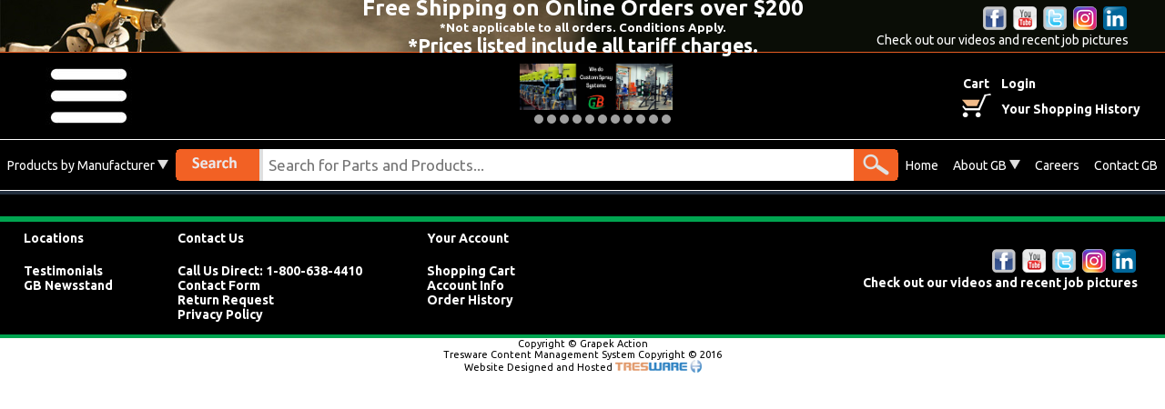

--- FILE ---
content_type: text/html; charset=UTF-8
request_url: https://www.grapekaction.com/kit-nozzle-cer-070-289332
body_size: 67408
content:
<!DOCTYPE HTML PUBLIC "-//W3C//DTD HTML 4.01 Transitional//EN"
"http://www.w3.org/TR/html4/strict.dtd">
<html>
<head>
<title>Grapek Bates - </title>
<meta name="viewport" content="width=device-width, initial-scale=1, maximum-scale=1">
<meta http-equiv="Content-Type" content="text/html; charset=ISO-8859-1" />
<meta name="KEYWORDS" content="hose,accessories,equipment,spray,assemblies,abrasives,parts,systems,booths" />
<meta name="DESCRIPTION" content=" We offer: hose,accessories,equipment,spray,assemblies,abrasives,parts,systems,booths." />
<meta name="ROBOTS" content="INDEX,FOLLOW" />
<meta name="googlebot" content="INDEX,FOLLOW" />
<meta name="resource-type" content="document" />
<meta name="author" content="Grapek Bates" />
<meta name="copyright" content="Copyright (c) 2026 by Grapek Bates" />
<meta http-equiv="expires" content="0" />
<meta name="revisit-after" content="1 days" />
<meta name="generator" content="TresCMS - http://www.tresware.com" />
<meta name="rating" content="General" />
<link rel="canonical" href="" />
<link rel="shortcut icon" href="favicon.ico" type="image/x-icon">
<script src="//code.jquery.com/jquery-1.12.4.min.js" integrity="sha256-ZosEbRLbNQzLpnKIkEdrPv7lOy9C27hHQ+Xp8a4MxAQ=" crossorigin="anonymous"></script>
<script src="//code.jquery.com/ui/1.12.1/jquery-ui.min.js" integrity="sha256-VazP97ZCwtekAsvgPBSUwPFKdrwD3unUfSGVYrahUqU=" crossorigin="anonymous"></script>
<link rel="stylesheet" href="//code.jquery.com/ui/1.12.1/themes/base/jquery-ui.css">
<script type="text/javascript" src="javascript/showimages.php"></script>
<script type="text/javascript" src="javascript/image_pop.php"></script>
<script type="text/javascript" src="javascript/common.js"></script>
<link rel="StyleSheet" href="themes/GrapekAction4/style/style.css?202507140352" type="text/css" />
<link rel="alternate" href="https://www.grapekaction.com/xml/News.php" type="application/rss+xml" title="Grapek Bates RSS News Feed" />
<meta name="google-site-verification" content="IIUqcxrHz3ctJBmZFR5iUgurwFmgDO6qpVPz2YFPDk8" />
<meta name="msvalidate.01" content="65413ACE1A75F3BDAB893B388131CA80" />

<script>
  (function(i,s,o,g,r,a,m){i['GoogleAnalyticsObject']=r;i[r]=i[r]||function(){
  (i[r].q=i[r].q||[]).push(arguments)},i[r].l=1*new Date();a=s.createElement(o),
  m=s.getElementsByTagName(o)[0];a.async=1;a.src=g;m.parentNode.insertBefore(a,m)
  })(window,document,'script','//www.google-analytics.com/analytics.js','ga');
  ga('create', 'UA-29997628-1', 'auto');
  ga('send', 'pageview');
</script>

<script>(function(w,d,t,r,u){var f,n,i;w[u]=w[u]||[],f=function(){var o={ti:"4016938"};o.q=w[u],w[u]=new UET(o),w[u].push("pageLoad")},n=d.createElement(t),n.src=r,n.async=1,n.onload=n.onreadystatechange=function(){var s=this.readyState;s&&s!=="loaded"&&s!=="complete"||(f(),n.onload=n.onreadystatechange=null)},i=d.getElementsByTagName(t)[0],i.parentNode.insertBefore(n,i)})(window,document,"script","//bat.bing.com/bat.js","uetq");</script>

<script type="text/javascript">
(function(a,e,c,f,g,h,b,d){var k={ak:"1008482405",cl:"DsGFCP-Q1mEQ5fDw4AM",autoreplace:"800-638-4410"};a[c]=a[c]||function(){(a[c].q=a[c].q||[]).push(arguments)};a[g]||(a[g]=k.ak);b=e.createElement(h);b.async=1;b.src="//www.gstatic.com/wcm/loader.js";d=e.getElementsByTagName(h)[0];d.parentNode.insertBefore(b,d);a[f]=function(b,d,e){a[c](2,b,k,d,null,new Date,e)};a[f]()})(window,document,"_googWcmImpl","_googWcmGet","_googWcmAk","script");
</script>
<!-- Google tag (gtag.js) -- -->
<script async src="https://www.googletagmanager.com/gtag/js?id=G-L8FWT236RN"></script>
<script>
  window.dataLayer = window.dataLayer || [];
  function gtag(){dataLayer.push(arguments);}
  gtag('js', new Date());

  gtag('config', 'G-L8FWT236RN');
</script>
<meta http-equiv="expires" content="tue, 03 mar 2018 12:00:00 GMT">
<link rel="preconnect" href="https://fonts.googleapis.com">
<link rel="preconnect" href="https://fonts.gstatic.com" crossorigin>
<link href="https://fonts.googleapis.com/css2?family=Ubuntu:ital,wght@0,300;0,400;0,500;0,700;1,300;1,400;1,500;1,700&display=swap" rel="stylesheet">
<link rel="stylesheet"  href="themes/GrapekAction4/style/custom.css?202510070121" type="text/css" media="all" />
<link rel="stylesheet"  href="themes/GrapekAction4/style/mobile.css?202510070121" type="text/css" media="all" />
<link rel="stylesheet" href="https://fonts.googleapis.com/css2?family=Material+Symbols+Outlined" />


</head>
<body>

<script type="text/javascript" src="//ajax.googleapis.com/ajax/libs/jquery/1/jquery.min.js"></script>
<script type="text/javascript" src="//ajax.googleapis.com/ajax/libs/jqueryui/1/jquery-ui.min.js"></script>

<script>
$(function() {
	$("form#searchForm").each(function(index)
	{
		$(this).submit( function(event)
		{
			if ($(this).find("#keywords").val() == "") {
				alert ("Please enter a search word or phrase.");
				event.preventDefault();
			}
			$(this).attr("action", "https://www.grapekaction.com/Shop-search.html?words=" + encodeURIComponent($(this).find("#keywords").val()).replace(/%20/g,"+"));
			return;
		});
	});
	$(".menuDropdown ul").hide();
	$(".menuDropdown").each(function(index)
	{
		$(this).parent().find("a").on("click", function(e)
		{
			if(isPhone() && !$(this).parent().find("ul").hasClass("parent"))
				return;
			if($(this).parent().find("ul").first().children("li").length == 0)
				return;
			if($(this).parent().find("ul").first().is(":visible"))
				$(this).parent().find("ul").first().hide();
			else
			{
				if ($(this).parent().find(".menuDropdown").length)
					$(".menuDropdown ul").hide();
				$(this).parent().find("ul").first().show();
			}
			e.preventDefault();
		});
	});
	$(".loginwindow").hide();
	$(".loginwindow:not(.parent)").parent().find("a").on("click", function(e)
	{
		if($(this).parent().hasClass("sublink"))
			return;
		if($(".loginwindow").is(":visible"))
			$(".loginwindow").hide();
		else
			$(".loginwindow").show();
		e.preventDefault();
	});
});
function isPhone()
{
	const maxWidth = 767; //from css
	return window.innerWidth < maxWidth; //from css
}
</script>

<div align="center" class="topbannerwrap">
	<div class="divContent resizeImg topbanner">
		<div class="callus"><div>Free Shipping on Online Orders over $200</div>
<div><span style="font-size: 10pt;">*Not applicable to all orders. Conditions Apply.</span></div>
<div><span style="font-size: 16pt;">*Prices listed include all tariff charges.</span></div>

</div>
		<div class="social"><div style="display: inline-block;">
<div style="padding: 2px; display: inline;"><a href="https://www.facebook.com/GrapekBates/" target="_blank"><img src="themes/GrapekAction/images/icon-facebook.png" alt="Facebook" /></a></div>
<div style="padding: 2px; display: inline;"><a href="https://www.youtube.com/user/grapekaction/featured" target="_blank"><img src="themes/GrapekAction/images/icon-youtube.png" alt="YouTube" /></a></div>
<div style="padding: 2px; display: inline;"><a href="https://twitter.com/GrapekBates" target="_blank"><img src="themes/GrapekAction/images/icon-twitter.png" alt="Twitter" /></a></div>
<div style="padding: 2px; display: inline;"><a href="https://www.instagram.com/grapekbates/" target="_blank"><img src="themes/GrapekAction/images/icon-instagram.png" alt="Instagram" /></a></div>
<div style="padding: 2px; display: inline;"><a href="https://www.linkedin.com/company/grapekbates/" target="_blank"><img src="themes/GrapekAction/images/icon-linkedin.png" alt="Linkedin" /></a></div>
</div>

<div>Check out our videos and recent job pictures</div>

</div>
	</div>
</div>
<div align="center" class="headerwrap">
	<div class="divContent">
		
		<div class="headerwlogo mobile">
			<div class="hbar row1">
				<div class="home"><a href="/"><u><b>Home</b></u></a></div>
				<div><a href="index.php"><img src="themes/GrapekAction4/images/GrapekBatesLogo4.png" alt="" border="0"></a></div>
				<div class="cart"><a href="index.php?mod=Shop&file=cart">&nbsp;</a></div>
			</div>
			<div class="hbar row2">
				<div class="hamburger dropdown"><a href="javascript:void(0);">Products by Category</a><div class="menuDropdown"><!-- read --><ul class="parent"><li href="index.php"><a href="index.php" target="" title="Home"><div>Home</div></a></li><li href="corporate_info.html"><a href="corporate_info.html" target="" title="Locations"><div>Locations</div></a></li><li href="index.php?mod=Sections&file=&op=read&id=11"><a href="index.php?mod=Sections&file=&op=read&id=11" target="" title="Join GB"><div>Careers</div></a></li><li href="parts_and_products.html"><a href="parts_and_products.html" target="" title="All Parts & Products"><div>All Parts & Products</div></a></li><li href="contact_us.html"><a href="contact_us.html" target="" title="Contact"><div>Contact</div></a></li><li href="Sections-read-17.html"><a href="Sections-read-17.html" target="" title="Meet Our Team"><div>Meet Our Team</div></a></li><li href="News.html"><a href="News.html" target="" title="GB Newsstand"><div>GB Newsstand</div></a></li><li href="Sections-read-4.html"><a href="Sections-read-4.html" target="" title="Return Request Form"><div>Return Request Form</div></a></li><li class="title"><div>Parts and Products (Categories below)</div></li><li class="" id="s546" href="Shop-list-546.html"><a href="Shop-list-546.html"><div>Respiratory Equipment</div></a>
<ul class="child" id="s546"><li class="" id="s547" href="Shop-list-547.html"><a href="Shop-list-547.html"><div>GVS | RPB</div></a>
<ul id="s547"><li class="" id="s559" href="Shop-list-559.html"><a href="Shop-list-559.html"><div>Respirators</div></a></li>
<li class="" id="s560" href="Shop-list-560.html"><a href="Shop-list-560.html"><div>Supplied Air | Filtration | Monitoring</div></a></li>
<li class="" id="s561" href="Shop-list-561.html"><a href="Shop-list-561.html"><div>Repair Parts | Accessories</div></a></li>
</ul></li><li class="" id="s548" href="Shop-list-548.html"><a href="Shop-list-548.html"><div>Gerson</div></a>
<ul id="s548"><li class="" id="s576" href="Shop-list-576.html"><a href="Shop-list-576.html"><div>Respirators</div></a></li>
<li class="" id="s577" href="Shop-list-577.html"><a href="Shop-list-577.html"><div>Repair Parts | Accessories</div></a></li>
</ul></li></ul></li><li class="" id="s375" href="Shop-list-375.html"><a href="Shop-list-375.html"><div>Spray Equipment</div></a>
<ul class="child" id="s375"><li class="" id="s376" href="Shop-list-376.html"><a href="Shop-list-376.html"><div>Spray Guns</div></a>
<ul id="s376"><li class="" id="s538" href="Shop-list-538.html"><a href="Shop-list-538.html"><div>Disposable</div></a></li>
<li class="" id="s380" href="Shop-list-380.html"><a href="Shop-list-380.html"><div>Air-Assisted Airless</div></a></li>
<li class="" id="s381" href="Shop-list-381.html"><a href="Shop-list-381.html"><div>Airless</div></a></li>
<li class="" id="s383" href="Shop-list-383.html"><a href="Shop-list-383.html"><div>Electrostatic</div></a></li>
<li class="" id="s414" href="Shop-list-414.html"><a href="Shop-list-414.html"><div>Airspray</div></a></li>
</ul></li><li class="" id="s377" href="Shop-list-377.html"><a href="Shop-list-377.html"><div>Agitators</div></a>
</li><li class="" id="s378" href="Shop-list-378.html"><a href="Shop-list-378.html"><div>Pressure Pots</div></a>
<ul id="s378"><li class="" id="s384" href="Shop-list-384.html"><a href="Shop-list-384.html"><div>Galvanized</div></a></li>
<li class="" id="s385" href="Shop-list-385.html"><a href="Shop-list-385.html"><div>Stainless Steel</div></a></li>
<li class="" id="s386" href="Shop-list-386.html"><a href="Shop-list-386.html"><div>Zinc-Plated</div></a></li>
<li class="" id="s387" href="Shop-list-387.html"><a href="Shop-list-387.html"><div>Accessories</div></a></li>
<li class="" id="s456" href="Shop-list-456.html"><a href="Shop-list-456.html"><div>Pressure Pot Packages</div></a></li>
</ul></li><li class="" id="s379" href="Shop-list-379.html"><a href="Shop-list-379.html"><div>Pumps</div></a>
<ul id="s379"><li class="" id="s8" href="air-assisted-airless-airmix-type-manual-spray-packages.html"><a href="air-assisted-airless-airmix-type-manual-spray-packages.html"><div>Air Assisted Airless/Airmix Spray Packages</div></a></li>
<li class="" id="s10" href="air_spray_complete_paint_sprayers"><a href="air_spray_complete_paint_sprayers"><div>Air Spray Complete Paint Sprayers</div></a></li>
<li class="" id="s27" href="Shop-list-27.html"><a href="Shop-list-27.html"><div>Process/Transfer Pumps</div></a></li>
<li class="" id="s28" href="sanitary-equipment.html"><a href="sanitary-equipment.html"><div>Sanitary Pumps</div></a></li>
<li class="" id="s11" href="airless-spray-complete-paint-sprayers.html"><a href="airless-spray-complete-paint-sprayers.html"><div>Airless Spray Complete Paint Sprayers</div></a></li>
</ul></li><li class="" id="s455" href="Shop-list-455.html"><a href="Shop-list-455.html"><div>Electronic Proportioning Systems</div></a>
</li></ul></li><li class="" id="s181" href="Shop-list-181.html"><a href="Shop-list-181.html"><div>Spray Booths & Booth Accessories</div></a>
<ul class="child" id="s181"><li class="" id="s202" href="Shop-list-202.html"><a href="Shop-list-202.html"><div>Spray Booths</div></a>
<ul id="s202"><li class="" id="s182" href="Shop-list-182.html"><a href="Shop-list-182.html"><div>Bench Booths</div></a></li>
<li class="" id="s183" href="Shop-list-183.html"><a href="Shop-list-183.html"><div>Open Face Booths</div></a></li>
<li class="" id="s184" href="Shop-list-184.html"><a href="Shop-list-184.html"><div>Enclosed Booths</div></a></li>
<li class="" id="s185" href="Shop-list-185.html"><a href="Shop-list-185.html"><div>Mix Rooms</div></a></li>
<li class="" id="s189" href="Shop-list-189.html"><a href="Shop-list-189.html"><div>Air Make-Up Units</div></a></li>
<li class="" id="s190" href="Shop-list-190.html"><a href="Shop-list-190.html"><div>Powder Coating Booths</div></a></li>
<li class="" id="s191" href="Shop-list-191.html"><a href="Shop-list-191.html"><div>Batch Ovens</div></a></li>
<li class="" id="s199" href="Shop-list-199.html"><a href="Shop-list-199.html"><div>Large Equipment Booths</div></a></li>
</ul></li><li class="" id="s205" href="Shop-list-205.html"><a href="Shop-list-205.html"><div>Spray Booth Accessories</div></a>
</li><li class="" id="s192" href="Shop-list-192.html"><a href="Shop-list-192.html"><div>Spray Booth Filters</div></a>
<ul id="s192"><li class="" id="s193" href="Shop-list-193.html"><a href="Shop-list-193.html"><div>Intake Filters</div></a></li>
<li class="" id="s194" href="Shop-list-194.html"><a href="Shop-list-194.html"><div>Exhaust Filters</div></a></li>
</ul></li><li class="" id="s195" href="Shop-list-195.html"><a href="Shop-list-195.html"><div>Spray Booth Protection</div></a>
<ul id="s195"><li class="" id="s196" href="Shop-list-196.html"><a href="Shop-list-196.html"><div>Floor Protection</div></a></li>
<li class="" id="s197" href="Shop-list-197.html"><a href="Shop-list-197.html"><div>Liquid Booth Coat</div></a></li>
<li class="" id="s198" href="Shop-list-198.html"><a href="Shop-list-198.html"><div>Light Protection</div></a></li>
</ul></li></ul></li><li class="" id="s12" href="paint_spray_finishing_equipment_accessories"><a href="paint_spray_finishing_equipment_accessories"><div>Accessories and Shop Supplies</div></a>
<ul class="child" id="s12"><li class="" id="s158" href="Shop-list-158.html"><a href="Shop-list-158.html"><div>AcraStrip Cleaning Solution</div></a>
</li><li class="" id="s86" href="cone-strainers.html"><a href="cone-strainers.html"><div>Cone Strainers</div></a>
</li><li class="" id="s157" href="Desiccant-cartridges-and-accessories.html"><a href="Desiccant-cartridges-and-accessories.html"><div>Desiccant Dryers, Cartridges & Accessories</div></a>
</li><li class="" id="s166" href="Shop-list-166.html"><a href="Shop-list-166.html"><div>Drying Racks</div></a>
</li><li class="" id="s81" href="Shop-list-81.html"><a href="Shop-list-81.html"><div>Mixing Cups</div></a>
</li><li class="" id="s168" href="Shop-list-168.html"><a href="Shop-list-168.html"><div>Racks and Stands</div></a>
</li><li class="" id="s107" href="Shop-list-107.html"><a href="Shop-list-107.html"><div>Rags - Shop, Stain and Wiping</div></a>
</li><li class="" id="s167" href="Shop-list-167.html"><a href="Shop-list-167.html"><div>Spray Tables</div></a>
</li><li class="" id="s169" href="Shop-list-169.html"><a href="Shop-list-169.html"><div>Static Eliminators</div></a>
</li><li class="" id="s84" href="Tack-Cloths.html"><a href="Tack-Cloths.html"><div>Tack Cloth</div></a>
</li><li class="" id="s85" href="Shop-list-85.html"><a href="Shop-list-85.html"><div>Tape & Masking Supplies</div></a>
</li></ul></li><li class="" id="s39" href="safety-and-personal-protection-products.html"><a href="safety-and-personal-protection-products.html"><div>Safety/Personal Protection</div></a>
<ul class="child" id="s39"><li class="" id="s545" href="Shop-list-545.html"><a href="Shop-list-545.html"><div>Respirators</div></a>
<ul id="s545"><li class="" id="s25" href="supplied-air-respiratory-equipment.html"><a href="supplied-air-respiratory-equipment.html"><div>Supplied Air Respirators</div></a></li>
<li class="" id="s141" href="air-purifying-respirators.html"><a href="air-purifying-respirators.html"><div>Air Purifying Respirators</div></a></li>
<li class="" id="s170" href="Shop-list-170.html"><a href="Shop-list-170.html"><div>Particulate Respirator Masks</div></a></li>
</ul></li><li class="" id="s61" href="disposable-gloves.html"><a href="disposable-gloves.html"><div>Gloves</div></a>
</li><li class="" id="s62" href="limited-wear-protective-apparel.html"><a href="limited-wear-protective-apparel.html"><div>Protective Clothing</div></a>
<ul id="s62"><li class="" id="s539" href="Shop-list-539.html"><a href="Shop-list-539.html"><div>Coveralls</div></a></li>
<li class="" id="s540" href="Shop-list-540.html"><a href="Shop-list-540.html"><div>Aprons</div></a></li>
<li class="" id="s541" href="Shop-list-541.html"><a href="Shop-list-541.html"><div>Pants</div></a></li>
<li class="" id="s542" href="Shop-list-542.html"><a href="Shop-list-542.html"><div>Arm Sleeves</div></a></li>
<li class="" id="s543" href="Shop-list-543.html"><a href="Shop-list-543.html"><div>Shoe Covers</div></a></li>
<li class="" id="s544" href="Shop-list-544.html"><a href="Shop-list-544.html"><div>Frocks</div></a></li>
</ul></li></ul></li><li class="" id="s56" href="hose-assemblies.html"><a href="hose-assemblies.html"><div>Hose Assemblies & Accessories</div></a>
<ul class="child" id="s56"><li class="" id="s57" href="Shop-list-57.html"><a href="Shop-list-57.html"><div>Air Hose Assemblies</div></a>
<ul id="s57"><li class="" id="s206" href="Shop-list-206.html"><a href="Shop-list-206.html"><div>Low Pressure Air Hose Assemblies</div></a></li>
<li class="" id="s207" href="Shop-list-207.html"><a href="Shop-list-207.html"><div>High Pressure Air Hose Assemblies</div></a></li>
<li class="" id="s82" href="Shop-list-82.html"><a href="Shop-list-82.html"><div>Electrostatic Air Hose Assemblies</div></a></li>
</ul></li><li class="" id="s208" href="Shop-list-208.html"><a href="Shop-list-208.html"><div>Fluid Hose Assemblies</div></a>
<ul id="s208"><li class="" id="s58" href="low-pressure-fluid-hose-assemblies.html"><a href="low-pressure-fluid-hose-assemblies.html"><div>Low Pressure Fluid Hose Assemblies</div></a></li>
<li class="" id="s83" href="Shop-list-83.html"><a href="Shop-list-83.html"><div>High Pressure Fluid Hose Assemblies</div></a></li>
</ul></li><li class="" id="s209" href="Shop-list-209.html"><a href="Shop-list-209.html"><div>Air & Fluid Hose Assemblies</div></a>
</li><li class="" id="s210" href="Shop-list-210.html"><a href="Shop-list-210.html"><div>Bulk Hose</div></a>
<ul id="s210"><li class="" id="s211" href="Shop-list-211.html"><a href="Shop-list-211.html"><div>Bulk Air Hose</div></a></li>
<li class="" id="s212" href="Shop-list-212.html"><a href="Shop-list-212.html"><div>Bulk Fluid Hose</div></a></li>
</ul></li><li class="" id="s180" href="Shop-list-180.html"><a href="Shop-list-180.html"><div>Hose Sleeves and Jackets</div></a>
</li></ul></li><li class="" id="s47" href="automatic-systems"><a href="automatic-systems"><div>Engineered Systems</div></a>
</li><li class="" id="s30" href="Shop-list-30.html"><a href="Shop-list-30.html"><div>Service Department</div></a>
<ul class="child" id="s30"><li class="" id="s172" href="Shop-list-172.html"><a href="Shop-list-172.html"><div>Equipment Rebuilds</div></a>
<ul id="s172"><li class="" id="s119" href="binks-equipment-rebuilds.html"><a href="binks-equipment-rebuilds.html"><div>Binks Equipment Rebuilds</div></a></li>
<li class="" id="s120" href="devilbiss-equipment-rebuilds.html"><a href="devilbiss-equipment-rebuilds.html"><div>Devilbiss Equipment Rebuilds</div></a></li>
<li class="" id="s118" href="graco-equipment-rebuilds.html"><a href="graco-equipment-rebuilds.html"><div>Graco Equipment Rebuilds</div></a></li>
<li class="" id="s117" href="sames-kremlin-equipment-rebuilds.html"><a href="sames-kremlin-equipment-rebuilds.html"><div>Sames Kremlin Equipment Rebuilds</div></a></li>
</ul></li></ul></li><li class="" id="s63" href="Shop-list-63.html"><a href="Shop-list-63.html"><div>Sanding Equipment & Supplies</div></a>
<ul class="child" id="s63"><li class="" id="s239" href="Shop-list-239.html"><a href="Shop-list-239.html"><div>Sanding Systems</div></a>
<ul id="s239"><li class="" id="s244" href="Shop-list-244.html"><a href="Shop-list-244.html"><div>Electric Systems</div></a></li>
<li class="" id="s245" href="Shop-list-245.html"><a href="Shop-list-245.html"><div>Pneumatic Systems</div></a></li>
</ul></li><li class="" id="s240" href="Shop-list-240.html"><a href="Shop-list-240.html"><div>Sanders</div></a>
<ul id="s240"><li class="" id="s246" href="Shop-list-246.html"><a href="Shop-list-246.html"><div>Electric Sanders</div></a></li>
<li class="" id="s247" href="Shop-list-247.html"><a href="Shop-list-247.html"><div>Pneumatic Sanders</div></a></li>
</ul></li><li class="" id="s241" href="Shop-list-241.html"><a href="Shop-list-241.html"><div>Abrasives</div></a>
<ul id="s241"><li class="" id="s262" href="Shop-list-262.html"><a href="Shop-list-262.html"><div>8" Abrasives</div></a></li>
<li class="" id="s263" href="Shop-list-263.html"><a href="Shop-list-263.html"><div>9" x 11" Abrasives</div></a></li>
<li class="" id="s345" href="Shop-list-345.html"><a href="Shop-list-345.html"><div>Roll Abrasives</div></a></li>
<li class="" id="s248" href="Shop-list-248.html"><a href="Shop-list-248.html"><div>3" x 4" Abrasives</div></a></li>
<li class="" id="s249" href="Shop-list-249.html"><a href="Shop-list-249.html"><div>3" Abrasives</div></a></li>
<li class="" id="s250" href="Shop-list-250.html"><a href="Shop-list-250.html"><div>3" x 7" Abrasives</div></a></li>
<li class="" id="s251" href="Shop-list-251.html"><a href="Shop-list-251.html"><div>5" Abrasives</div></a></li>
<li class="" id="s252" href="Shop-list-252.html"><a href="Shop-list-252.html"><div>6" Abrasives</div></a></li>
</ul></li><li class="" id="s242" href="Shop-list-242.html"><a href="Shop-list-242.html"><div>Pro Tools</div></a>
</li><li class="" id="s243" href="Shop-list-243.html"><a href="Shop-list-243.html"><div>Accessories</div></a>
<ul id="s243"><li class="" id="s349" href="Shop-list-349.html"><a href="Shop-list-349.html"><div>Air Hoses</div></a></li>
<li class="" id="s350" href="Shop-list-350.html"><a href="Shop-list-350.html"><div>Backup Pads</div></a></li>
<li class="" id="s351" href="Shop-list-351.html"><a href="Shop-list-351.html"><div>Interface Pads</div></a></li>
<li class="" id="s352" href="Shop-list-352.html"><a href="Shop-list-352.html"><div>Pad Savers</div></a></li>
<li class="" id="s353" href="Shop-list-353.html"><a href="Shop-list-353.html"><div>Spare Tool Parts</div></a></li>
<li class="" id="s354" href="Shop-list-354.html"><a href="Shop-list-354.html"><div>Vacuum Accessories</div></a></li>
</ul></li><li class="" id="s66" href="Shop-list-66.html"><a href="Shop-list-66.html"><div>Electric Sanding</div></a>
<ul id="s66"><li class="" id="s99" href="electric-sanding-tools.html"><a href="electric-sanding-tools.html"><div>Electric Sanding Tools</div></a></li>
<li class="" id="s100" href="electric-sanding-packages.html"><a href="electric-sanding-packages.html"><div>Electric Sanding Packages</div></a></li>
<li class="" id="s101" href="electric-sanding-parts.html"><a href="electric-sanding-parts.html"><div>Pads-Parts-Accessories</div></a></li>
</ul></li><li class="" id="s64" href="Shop-list-64.html"><a href="Shop-list-64.html"><div>Pneumatic Sanding</div></a>
<ul id="s64"><li class="" id="s102" href="Shop-list-102.html"><a href="Shop-list-102.html"><div>Pneumatic Sanding Tools</div></a></li>
<li class="" id="s103" href="Shop-list-103.html"><a href="Shop-list-103.html"><div>Pneumatic Sanding Packages</div></a></li>
<li class="" id="s104" href="Shop-list-104.html"><a href="Shop-list-104.html"><div>Pads-Parts-Accessories</div></a></li>
</ul></li></ul></li><li class="" id="s110" href="Powder-coating-equipment"><a href="Powder-coating-equipment"><div>Powder Coating Equipment</div></a>
<ul class="child" id="s110"><li class="" id="s112" href="manual-powder-systems"><a href="manual-powder-systems"><div>Manual Powder Complete Systems</div></a>
</li><li class="" id="s163" href="Shop-list-163.html"><a href="Shop-list-163.html"><div>Nordson Powder Spray Booths</div></a>
</li></ul></li><li class="" id="s60" href="Shop-list-60.html"><a href="Shop-list-60.html"><div>Air Compressors & Supplies</div></a>
<ul class="child" id="s60"><li class="" id="s136" href="air-compressors.html"><a href="air-compressors.html"><div>Air Compressors</div></a>
</li><li class="" id="s114" href="pneumatic-air-filters-and-dryers.html"><a href="pneumatic-air-filters-and-dryers.html"><div>Pneumatic Filter Assemblies</div></a>
</li><li class="" id="s160" href="Shop-list-160.html"><a href="Shop-list-160.html"><div>Hose Reels</div></a>
</li></ul></li><li class="" id="s2" href="Sealant-adhesive-dispense-filling-equipment"><a href="Sealant-adhesive-dispense-filling-equipment"><div>Sealant & Adhesive, Dispense and Filling Equipment</div></a>
<ul class="child" id="s2"><li class="" id="s31" href="manual-hand-dispense-valves.html"><a href="manual-hand-dispense-valves.html"><div>Hand Dispense Valves </div></a>
</li><li class="" id="s32" href="automatic-dispense-valves.html"><a href="automatic-dispense-valves.html"><div>Automatic Dispense Valves</div></a>
</li><li class="" id="s33" href="Shop-list-33.html"><a href="Shop-list-33.html"><div>Pumps for Low Viscosity Materials (Thin)</div></a>
</li><li class="" id="s34" href="Shop-list-34.html"><a href="Shop-list-34.html"><div>Pumps for High Viscosity Materials (Thick)</div></a>
</li><li class="" id="s35" href="Two-component-dispense-systems"><a href="Two-component-dispense-systems"><div>Two Component Material Dispense Systems</div></a>
</li><li class="" id="s40" href="Shop-list-40.html"><a href="Shop-list-40.html"><div>Filling Equipment</div></a>
</li><li class="" id="s36" href="Shop-list-36.html"><a href="Shop-list-36.html"><div>Hot Melt Tank Units </div></a>
</li><li class="" id="s37" href="Shop-list-37.html"><a href="Shop-list-37.html"><div>Hot Melt Pump Units for 5 and 55 Gal Containers</div></a>
</li></ul></li><li class="" id="s162" href="Shop-list-162.html"><a href="Shop-list-162.html"><div>Ultrasonic Cleaning Systems</div></a>
<ul class="child" id="s162"><li class="" id="s164" href="Shop-list-164.html"><a href="Shop-list-164.html"><div>Ultrasonic Cleaning Accessories</div></a>
</li></ul></li><li class="" id="s156" href="Bargains.html"><a href="Bargains.html"><div>Bargain Bin</div></a>
</li><li class="" id="s18" href="Shop-list-18.html"><a href="Shop-list-18.html"><div>All Parts</div></a>
<ul class="child" id="s18"><li class="" id="s179" href="Shop-list-179.html"><a href="Shop-list-179.html"><div>Suction Rods</div></a>
</li></ul></li><li class="" id="s309" href="Shop-list-309.html"><a href="Shop-list-309.html"><div>Discontinued Items</div></a>
</li></ul>

</div></div>
				<div class="hamburger dropdown"><a href="javascript:void(0);">Login/Create Account</a>
				
				<div class="loginwindow">
				<form action="https://www.grapekaction.com/index.php" method="post">
				<input type="hidden" name="mod" value="Members">
				<input type="hidden" name="file" value="login">
				<div class="title">Login</div>
				<div><div>Email Address:</div><div><input type="text" id="user_uname" name="user_uname"></div></div>
				<div><div>Password:</div><div><input type="password" id="user_pass" name="user_pass"></div></div>
				<div><div class="sublink"><a href="Members-lpass.html">Forgot Username/Password</a></div><div><input type="submit" value="Login"></div></div>
				<div class="sublink" style="text-align: center;"><a href="Members-reg.html">Click here to Create a New Account</a></div>
				</form>
				</div>
				
				</div>
				</div>
			<div class="hbar row3">
				<div class="hamburger"><div class="menu" style="text-align: left;"><div class="entry"><a href="javascript:void(0);" alt="Products by Manufacturer" style="">Products by Manufacturer <img src="themes/GrapekAction/images/icon-arrow-down.png" border="0"></a><div class="menuDropdown"><ul class="parent">
<li class="" id="v19" href="Shop-vendor-19.html"><a href="Shop-vendor-19.html"><div>3M</div></a>
</li><li class="" id="v11" href="Shop-vendor-11.html"><a href="Shop-vendor-11.html"><div>Anest Iwata</div></a>
</li><li class="" id="v35" href="Shop-vendor-35.html"><a href="Shop-vendor-35.html"><div>Autoquip Automation</div></a>
</li><li class="" id="v38" href="Shop-vendor-38.html"><a href="Shop-vendor-38.html"><div>BGK</div></a>
</li><li class="" id="v3" href="Shop-vendor-3.html"><a href="Shop-vendor-3.html"><div>Binks</div></a>
</li><li class="" id="v16" href="Shop-vendor-16.html"><a href="Shop-vendor-16.html"><div>Bullard</div></a>
</li><li class="" id="v9" href="Shop-vendor-9.html"><a href="Shop-vendor-9.html"><div>C.A Technologies</div></a>
</li><li class="" id="v31" href="Shop-vendor-31.html"><a href="Shop-vendor-31.html"><div>Columbus</div></a>
</li><li class="" id="v22" href="Shop-vendor-22.html"><a href="Shop-vendor-22.html"><div>Crest Ultrasonics</div></a>
</li><li class="" id="v8" href="Shop-vendor-8.html"><a href="Shop-vendor-8.html"><div>Devilbiss</div></a>
</li><li class="" id="v5" href="Shop-vendor-5.html"><a href="Shop-vendor-5.html"><div>Gerson</div></a>
</li><li class="" id="v17" href="Shop-vendor-17.html"><a href="Shop-vendor-17.html"><div>Global Finishing Solutions</div></a>
</li><li class="" id="v6" href="Shop-vendor-6.html"><a href="Shop-vendor-6.html"><div>Graco</div></a>
</li><li class="" id="v33" href="Shop-vendor-33.html"><a href="Shop-vendor-33.html"><div>Grapek Bates</div></a>
</li><li class="" id="v24" href="Shop-vendor-24.html"><a href="Shop-vendor-24.html"><div>Green Fast Cure</div></a>
</li><li class="" id="v15" href="Shop-vendor-15.html"><a href="Shop-vendor-15.html"><div>GVS/RPB</div></a>
</li><li class="" id="v34" href="Shop-vendor-34.html"><a href="Shop-vendor-34.html"><div>Ionix</div></a>
</li><li class="" id="v12" href="Shop-vendor-12.html"><a href="Shop-vendor-12.html"><div>Mirka</div></a>
</li><li class="" id="v10" href="Shop-vendor-10.html"><a href="Shop-vendor-10.html"><div>Nordson</div></a>
</li><li class="" id="v14" href="Shop-vendor-14.html"><a href="Shop-vendor-14.html"><div>Paint Pocket </div></a>
</li><li class="" id="v26" href="Shop-vendor-26.html"><a href="Shop-vendor-26.html"><div>Poly Chem</div></a>
</li><li class="" id="v23" href="Shop-vendor-23.html"><a href="Shop-vendor-23.html"><div>Prime Heat</div></a>
</li><li class="" id="v36" href="Shop-vendor-36.html"><a href="Shop-vendor-36.html"><div>Ransburg</div></a>
</li><li class="" id="v7" href="Shop-vendor-7.html"><a href="Shop-vendor-7.html"><div>Sames</div></a>
</li><li class="" id="v32" href="Shop-vendor-32.html"><a href="Shop-vendor-32.html"><div>Sata</div></a>
</li><li class="" id="v39" href="Shop-vendor-39.html"><a href="Shop-vendor-39.html"><div>Sonicor</div></a>
</li><li class="" id="v30" href="Shop-vendor-30.html"><a href="Shop-vendor-30.html"><div>Sunmight Abrasives</div></a>
</li><li class="" id="v13" href="Shop-vendor-13.html"><a href="Shop-vendor-13.html"><div>Surf Prep-Dixon</div></a>
</li></ul>

</div></div></div>

</div>
				<div><a href="contact_us.html">Contact Us</a></div>
			</div>
		</div>
		<div class="headerwlogo no-mobile">
			<div class="hamburger">
				<a href="javascript:void(0);"><img src="themes/GrapekAction4/images/hamburger.jpg" alt="" border="0"></a>
				<div class="menuDropdown"><!-- read --><ul class="parent"><li href="index.php"><a href="index.php" target="" title="Home"><div>Home</div></a></li><li href="corporate_info.html"><a href="corporate_info.html" target="" title="Locations"><div>Locations</div></a></li><li href="index.php?mod=Sections&file=&op=read&id=11"><a href="index.php?mod=Sections&file=&op=read&id=11" target="" title="Join GB"><div>Careers</div></a></li><li href="parts_and_products.html"><a href="parts_and_products.html" target="" title="All Parts & Products"><div>All Parts & Products</div></a></li><li href="contact_us.html"><a href="contact_us.html" target="" title="Contact"><div>Contact</div></a></li><li href="Sections-read-17.html"><a href="Sections-read-17.html" target="" title="Meet Our Team"><div>Meet Our Team</div></a></li><li href="News.html"><a href="News.html" target="" title="GB Newsstand"><div>GB Newsstand</div></a></li><li href="Sections-read-4.html"><a href="Sections-read-4.html" target="" title="Return Request Form"><div>Return Request Form</div></a></li><li class="title"><div>Parts and Products (Categories below)</div></li><li class="" id="s546" href="Shop-list-546.html"><a href="Shop-list-546.html"><div>Respiratory Equipment</div></a>
<ul class="child" id="s546"><li class="" id="s547" href="Shop-list-547.html"><a href="Shop-list-547.html"><div>GVS | RPB</div></a>
<ul id="s547"><li class="" id="s559" href="Shop-list-559.html"><a href="Shop-list-559.html"><div>Respirators</div></a></li>
<li class="" id="s560" href="Shop-list-560.html"><a href="Shop-list-560.html"><div>Supplied Air | Filtration | Monitoring</div></a></li>
<li class="" id="s561" href="Shop-list-561.html"><a href="Shop-list-561.html"><div>Repair Parts | Accessories</div></a></li>
</ul></li><li class="" id="s548" href="Shop-list-548.html"><a href="Shop-list-548.html"><div>Gerson</div></a>
<ul id="s548"><li class="" id="s576" href="Shop-list-576.html"><a href="Shop-list-576.html"><div>Respirators</div></a></li>
<li class="" id="s577" href="Shop-list-577.html"><a href="Shop-list-577.html"><div>Repair Parts | Accessories</div></a></li>
</ul></li></ul></li><li class="" id="s375" href="Shop-list-375.html"><a href="Shop-list-375.html"><div>Spray Equipment</div></a>
<ul class="child" id="s375"><li class="" id="s376" href="Shop-list-376.html"><a href="Shop-list-376.html"><div>Spray Guns</div></a>
<ul id="s376"><li class="" id="s538" href="Shop-list-538.html"><a href="Shop-list-538.html"><div>Disposable</div></a></li>
<li class="" id="s380" href="Shop-list-380.html"><a href="Shop-list-380.html"><div>Air-Assisted Airless</div></a></li>
<li class="" id="s381" href="Shop-list-381.html"><a href="Shop-list-381.html"><div>Airless</div></a></li>
<li class="" id="s383" href="Shop-list-383.html"><a href="Shop-list-383.html"><div>Electrostatic</div></a></li>
<li class="" id="s414" href="Shop-list-414.html"><a href="Shop-list-414.html"><div>Airspray</div></a></li>
</ul></li><li class="" id="s377" href="Shop-list-377.html"><a href="Shop-list-377.html"><div>Agitators</div></a>
</li><li class="" id="s378" href="Shop-list-378.html"><a href="Shop-list-378.html"><div>Pressure Pots</div></a>
<ul id="s378"><li class="" id="s384" href="Shop-list-384.html"><a href="Shop-list-384.html"><div>Galvanized</div></a></li>
<li class="" id="s385" href="Shop-list-385.html"><a href="Shop-list-385.html"><div>Stainless Steel</div></a></li>
<li class="" id="s386" href="Shop-list-386.html"><a href="Shop-list-386.html"><div>Zinc-Plated</div></a></li>
<li class="" id="s387" href="Shop-list-387.html"><a href="Shop-list-387.html"><div>Accessories</div></a></li>
<li class="" id="s456" href="Shop-list-456.html"><a href="Shop-list-456.html"><div>Pressure Pot Packages</div></a></li>
</ul></li><li class="" id="s379" href="Shop-list-379.html"><a href="Shop-list-379.html"><div>Pumps</div></a>
<ul id="s379"><li class="" id="s8" href="air-assisted-airless-airmix-type-manual-spray-packages.html"><a href="air-assisted-airless-airmix-type-manual-spray-packages.html"><div>Air Assisted Airless/Airmix Spray Packages</div></a></li>
<li class="" id="s10" href="air_spray_complete_paint_sprayers"><a href="air_spray_complete_paint_sprayers"><div>Air Spray Complete Paint Sprayers</div></a></li>
<li class="" id="s27" href="Shop-list-27.html"><a href="Shop-list-27.html"><div>Process/Transfer Pumps</div></a></li>
<li class="" id="s28" href="sanitary-equipment.html"><a href="sanitary-equipment.html"><div>Sanitary Pumps</div></a></li>
<li class="" id="s11" href="airless-spray-complete-paint-sprayers.html"><a href="airless-spray-complete-paint-sprayers.html"><div>Airless Spray Complete Paint Sprayers</div></a></li>
</ul></li><li class="" id="s455" href="Shop-list-455.html"><a href="Shop-list-455.html"><div>Electronic Proportioning Systems</div></a>
</li></ul></li><li class="" id="s181" href="Shop-list-181.html"><a href="Shop-list-181.html"><div>Spray Booths & Booth Accessories</div></a>
<ul class="child" id="s181"><li class="" id="s202" href="Shop-list-202.html"><a href="Shop-list-202.html"><div>Spray Booths</div></a>
<ul id="s202"><li class="" id="s182" href="Shop-list-182.html"><a href="Shop-list-182.html"><div>Bench Booths</div></a></li>
<li class="" id="s183" href="Shop-list-183.html"><a href="Shop-list-183.html"><div>Open Face Booths</div></a></li>
<li class="" id="s184" href="Shop-list-184.html"><a href="Shop-list-184.html"><div>Enclosed Booths</div></a></li>
<li class="" id="s185" href="Shop-list-185.html"><a href="Shop-list-185.html"><div>Mix Rooms</div></a></li>
<li class="" id="s189" href="Shop-list-189.html"><a href="Shop-list-189.html"><div>Air Make-Up Units</div></a></li>
<li class="" id="s190" href="Shop-list-190.html"><a href="Shop-list-190.html"><div>Powder Coating Booths</div></a></li>
<li class="" id="s191" href="Shop-list-191.html"><a href="Shop-list-191.html"><div>Batch Ovens</div></a></li>
<li class="" id="s199" href="Shop-list-199.html"><a href="Shop-list-199.html"><div>Large Equipment Booths</div></a></li>
</ul></li><li class="" id="s205" href="Shop-list-205.html"><a href="Shop-list-205.html"><div>Spray Booth Accessories</div></a>
</li><li class="" id="s192" href="Shop-list-192.html"><a href="Shop-list-192.html"><div>Spray Booth Filters</div></a>
<ul id="s192"><li class="" id="s193" href="Shop-list-193.html"><a href="Shop-list-193.html"><div>Intake Filters</div></a></li>
<li class="" id="s194" href="Shop-list-194.html"><a href="Shop-list-194.html"><div>Exhaust Filters</div></a></li>
</ul></li><li class="" id="s195" href="Shop-list-195.html"><a href="Shop-list-195.html"><div>Spray Booth Protection</div></a>
<ul id="s195"><li class="" id="s196" href="Shop-list-196.html"><a href="Shop-list-196.html"><div>Floor Protection</div></a></li>
<li class="" id="s197" href="Shop-list-197.html"><a href="Shop-list-197.html"><div>Liquid Booth Coat</div></a></li>
<li class="" id="s198" href="Shop-list-198.html"><a href="Shop-list-198.html"><div>Light Protection</div></a></li>
</ul></li></ul></li><li class="" id="s12" href="paint_spray_finishing_equipment_accessories"><a href="paint_spray_finishing_equipment_accessories"><div>Accessories and Shop Supplies</div></a>
<ul class="child" id="s12"><li class="" id="s158" href="Shop-list-158.html"><a href="Shop-list-158.html"><div>AcraStrip Cleaning Solution</div></a>
</li><li class="" id="s86" href="cone-strainers.html"><a href="cone-strainers.html"><div>Cone Strainers</div></a>
</li><li class="" id="s157" href="Desiccant-cartridges-and-accessories.html"><a href="Desiccant-cartridges-and-accessories.html"><div>Desiccant Dryers, Cartridges & Accessories</div></a>
</li><li class="" id="s166" href="Shop-list-166.html"><a href="Shop-list-166.html"><div>Drying Racks</div></a>
</li><li class="" id="s81" href="Shop-list-81.html"><a href="Shop-list-81.html"><div>Mixing Cups</div></a>
</li><li class="" id="s168" href="Shop-list-168.html"><a href="Shop-list-168.html"><div>Racks and Stands</div></a>
</li><li class="" id="s107" href="Shop-list-107.html"><a href="Shop-list-107.html"><div>Rags - Shop, Stain and Wiping</div></a>
</li><li class="" id="s167" href="Shop-list-167.html"><a href="Shop-list-167.html"><div>Spray Tables</div></a>
</li><li class="" id="s169" href="Shop-list-169.html"><a href="Shop-list-169.html"><div>Static Eliminators</div></a>
</li><li class="" id="s84" href="Tack-Cloths.html"><a href="Tack-Cloths.html"><div>Tack Cloth</div></a>
</li><li class="" id="s85" href="Shop-list-85.html"><a href="Shop-list-85.html"><div>Tape & Masking Supplies</div></a>
</li></ul></li><li class="" id="s39" href="safety-and-personal-protection-products.html"><a href="safety-and-personal-protection-products.html"><div>Safety/Personal Protection</div></a>
<ul class="child" id="s39"><li class="" id="s545" href="Shop-list-545.html"><a href="Shop-list-545.html"><div>Respirators</div></a>
<ul id="s545"><li class="" id="s25" href="supplied-air-respiratory-equipment.html"><a href="supplied-air-respiratory-equipment.html"><div>Supplied Air Respirators</div></a></li>
<li class="" id="s141" href="air-purifying-respirators.html"><a href="air-purifying-respirators.html"><div>Air Purifying Respirators</div></a></li>
<li class="" id="s170" href="Shop-list-170.html"><a href="Shop-list-170.html"><div>Particulate Respirator Masks</div></a></li>
</ul></li><li class="" id="s61" href="disposable-gloves.html"><a href="disposable-gloves.html"><div>Gloves</div></a>
</li><li class="" id="s62" href="limited-wear-protective-apparel.html"><a href="limited-wear-protective-apparel.html"><div>Protective Clothing</div></a>
<ul id="s62"><li class="" id="s539" href="Shop-list-539.html"><a href="Shop-list-539.html"><div>Coveralls</div></a></li>
<li class="" id="s540" href="Shop-list-540.html"><a href="Shop-list-540.html"><div>Aprons</div></a></li>
<li class="" id="s541" href="Shop-list-541.html"><a href="Shop-list-541.html"><div>Pants</div></a></li>
<li class="" id="s542" href="Shop-list-542.html"><a href="Shop-list-542.html"><div>Arm Sleeves</div></a></li>
<li class="" id="s543" href="Shop-list-543.html"><a href="Shop-list-543.html"><div>Shoe Covers</div></a></li>
<li class="" id="s544" href="Shop-list-544.html"><a href="Shop-list-544.html"><div>Frocks</div></a></li>
</ul></li></ul></li><li class="" id="s56" href="hose-assemblies.html"><a href="hose-assemblies.html"><div>Hose Assemblies & Accessories</div></a>
<ul class="child" id="s56"><li class="" id="s57" href="Shop-list-57.html"><a href="Shop-list-57.html"><div>Air Hose Assemblies</div></a>
<ul id="s57"><li class="" id="s206" href="Shop-list-206.html"><a href="Shop-list-206.html"><div>Low Pressure Air Hose Assemblies</div></a></li>
<li class="" id="s207" href="Shop-list-207.html"><a href="Shop-list-207.html"><div>High Pressure Air Hose Assemblies</div></a></li>
<li class="" id="s82" href="Shop-list-82.html"><a href="Shop-list-82.html"><div>Electrostatic Air Hose Assemblies</div></a></li>
</ul></li><li class="" id="s208" href="Shop-list-208.html"><a href="Shop-list-208.html"><div>Fluid Hose Assemblies</div></a>
<ul id="s208"><li class="" id="s58" href="low-pressure-fluid-hose-assemblies.html"><a href="low-pressure-fluid-hose-assemblies.html"><div>Low Pressure Fluid Hose Assemblies</div></a></li>
<li class="" id="s83" href="Shop-list-83.html"><a href="Shop-list-83.html"><div>High Pressure Fluid Hose Assemblies</div></a></li>
</ul></li><li class="" id="s209" href="Shop-list-209.html"><a href="Shop-list-209.html"><div>Air & Fluid Hose Assemblies</div></a>
</li><li class="" id="s210" href="Shop-list-210.html"><a href="Shop-list-210.html"><div>Bulk Hose</div></a>
<ul id="s210"><li class="" id="s211" href="Shop-list-211.html"><a href="Shop-list-211.html"><div>Bulk Air Hose</div></a></li>
<li class="" id="s212" href="Shop-list-212.html"><a href="Shop-list-212.html"><div>Bulk Fluid Hose</div></a></li>
</ul></li><li class="" id="s180" href="Shop-list-180.html"><a href="Shop-list-180.html"><div>Hose Sleeves and Jackets</div></a>
</li></ul></li><li class="" id="s47" href="automatic-systems"><a href="automatic-systems"><div>Engineered Systems</div></a>
</li><li class="" id="s30" href="Shop-list-30.html"><a href="Shop-list-30.html"><div>Service Department</div></a>
<ul class="child" id="s30"><li class="" id="s172" href="Shop-list-172.html"><a href="Shop-list-172.html"><div>Equipment Rebuilds</div></a>
<ul id="s172"><li class="" id="s119" href="binks-equipment-rebuilds.html"><a href="binks-equipment-rebuilds.html"><div>Binks Equipment Rebuilds</div></a></li>
<li class="" id="s120" href="devilbiss-equipment-rebuilds.html"><a href="devilbiss-equipment-rebuilds.html"><div>Devilbiss Equipment Rebuilds</div></a></li>
<li class="" id="s118" href="graco-equipment-rebuilds.html"><a href="graco-equipment-rebuilds.html"><div>Graco Equipment Rebuilds</div></a></li>
<li class="" id="s117" href="sames-kremlin-equipment-rebuilds.html"><a href="sames-kremlin-equipment-rebuilds.html"><div>Sames Kremlin Equipment Rebuilds</div></a></li>
</ul></li></ul></li><li class="" id="s63" href="Shop-list-63.html"><a href="Shop-list-63.html"><div>Sanding Equipment & Supplies</div></a>
<ul class="child" id="s63"><li class="" id="s239" href="Shop-list-239.html"><a href="Shop-list-239.html"><div>Sanding Systems</div></a>
<ul id="s239"><li class="" id="s244" href="Shop-list-244.html"><a href="Shop-list-244.html"><div>Electric Systems</div></a></li>
<li class="" id="s245" href="Shop-list-245.html"><a href="Shop-list-245.html"><div>Pneumatic Systems</div></a></li>
</ul></li><li class="" id="s240" href="Shop-list-240.html"><a href="Shop-list-240.html"><div>Sanders</div></a>
<ul id="s240"><li class="" id="s246" href="Shop-list-246.html"><a href="Shop-list-246.html"><div>Electric Sanders</div></a></li>
<li class="" id="s247" href="Shop-list-247.html"><a href="Shop-list-247.html"><div>Pneumatic Sanders</div></a></li>
</ul></li><li class="" id="s241" href="Shop-list-241.html"><a href="Shop-list-241.html"><div>Abrasives</div></a>
<ul id="s241"><li class="" id="s262" href="Shop-list-262.html"><a href="Shop-list-262.html"><div>8" Abrasives</div></a></li>
<li class="" id="s263" href="Shop-list-263.html"><a href="Shop-list-263.html"><div>9" x 11" Abrasives</div></a></li>
<li class="" id="s345" href="Shop-list-345.html"><a href="Shop-list-345.html"><div>Roll Abrasives</div></a></li>
<li class="" id="s248" href="Shop-list-248.html"><a href="Shop-list-248.html"><div>3" x 4" Abrasives</div></a></li>
<li class="" id="s249" href="Shop-list-249.html"><a href="Shop-list-249.html"><div>3" Abrasives</div></a></li>
<li class="" id="s250" href="Shop-list-250.html"><a href="Shop-list-250.html"><div>3" x 7" Abrasives</div></a></li>
<li class="" id="s251" href="Shop-list-251.html"><a href="Shop-list-251.html"><div>5" Abrasives</div></a></li>
<li class="" id="s252" href="Shop-list-252.html"><a href="Shop-list-252.html"><div>6" Abrasives</div></a></li>
</ul></li><li class="" id="s242" href="Shop-list-242.html"><a href="Shop-list-242.html"><div>Pro Tools</div></a>
</li><li class="" id="s243" href="Shop-list-243.html"><a href="Shop-list-243.html"><div>Accessories</div></a>
<ul id="s243"><li class="" id="s349" href="Shop-list-349.html"><a href="Shop-list-349.html"><div>Air Hoses</div></a></li>
<li class="" id="s350" href="Shop-list-350.html"><a href="Shop-list-350.html"><div>Backup Pads</div></a></li>
<li class="" id="s351" href="Shop-list-351.html"><a href="Shop-list-351.html"><div>Interface Pads</div></a></li>
<li class="" id="s352" href="Shop-list-352.html"><a href="Shop-list-352.html"><div>Pad Savers</div></a></li>
<li class="" id="s353" href="Shop-list-353.html"><a href="Shop-list-353.html"><div>Spare Tool Parts</div></a></li>
<li class="" id="s354" href="Shop-list-354.html"><a href="Shop-list-354.html"><div>Vacuum Accessories</div></a></li>
</ul></li><li class="" id="s66" href="Shop-list-66.html"><a href="Shop-list-66.html"><div>Electric Sanding</div></a>
<ul id="s66"><li class="" id="s99" href="electric-sanding-tools.html"><a href="electric-sanding-tools.html"><div>Electric Sanding Tools</div></a></li>
<li class="" id="s100" href="electric-sanding-packages.html"><a href="electric-sanding-packages.html"><div>Electric Sanding Packages</div></a></li>
<li class="" id="s101" href="electric-sanding-parts.html"><a href="electric-sanding-parts.html"><div>Pads-Parts-Accessories</div></a></li>
</ul></li><li class="" id="s64" href="Shop-list-64.html"><a href="Shop-list-64.html"><div>Pneumatic Sanding</div></a>
<ul id="s64"><li class="" id="s102" href="Shop-list-102.html"><a href="Shop-list-102.html"><div>Pneumatic Sanding Tools</div></a></li>
<li class="" id="s103" href="Shop-list-103.html"><a href="Shop-list-103.html"><div>Pneumatic Sanding Packages</div></a></li>
<li class="" id="s104" href="Shop-list-104.html"><a href="Shop-list-104.html"><div>Pads-Parts-Accessories</div></a></li>
</ul></li></ul></li><li class="" id="s110" href="Powder-coating-equipment"><a href="Powder-coating-equipment"><div>Powder Coating Equipment</div></a>
<ul class="child" id="s110"><li class="" id="s112" href="manual-powder-systems"><a href="manual-powder-systems"><div>Manual Powder Complete Systems</div></a>
</li><li class="" id="s163" href="Shop-list-163.html"><a href="Shop-list-163.html"><div>Nordson Powder Spray Booths</div></a>
</li></ul></li><li class="" id="s60" href="Shop-list-60.html"><a href="Shop-list-60.html"><div>Air Compressors & Supplies</div></a>
<ul class="child" id="s60"><li class="" id="s136" href="air-compressors.html"><a href="air-compressors.html"><div>Air Compressors</div></a>
</li><li class="" id="s114" href="pneumatic-air-filters-and-dryers.html"><a href="pneumatic-air-filters-and-dryers.html"><div>Pneumatic Filter Assemblies</div></a>
</li><li class="" id="s160" href="Shop-list-160.html"><a href="Shop-list-160.html"><div>Hose Reels</div></a>
</li></ul></li><li class="" id="s2" href="Sealant-adhesive-dispense-filling-equipment"><a href="Sealant-adhesive-dispense-filling-equipment"><div>Sealant & Adhesive, Dispense and Filling Equipment</div></a>
<ul class="child" id="s2"><li class="" id="s31" href="manual-hand-dispense-valves.html"><a href="manual-hand-dispense-valves.html"><div>Hand Dispense Valves </div></a>
</li><li class="" id="s32" href="automatic-dispense-valves.html"><a href="automatic-dispense-valves.html"><div>Automatic Dispense Valves</div></a>
</li><li class="" id="s33" href="Shop-list-33.html"><a href="Shop-list-33.html"><div>Pumps for Low Viscosity Materials (Thin)</div></a>
</li><li class="" id="s34" href="Shop-list-34.html"><a href="Shop-list-34.html"><div>Pumps for High Viscosity Materials (Thick)</div></a>
</li><li class="" id="s35" href="Two-component-dispense-systems"><a href="Two-component-dispense-systems"><div>Two Component Material Dispense Systems</div></a>
</li><li class="" id="s40" href="Shop-list-40.html"><a href="Shop-list-40.html"><div>Filling Equipment</div></a>
</li><li class="" id="s36" href="Shop-list-36.html"><a href="Shop-list-36.html"><div>Hot Melt Tank Units </div></a>
</li><li class="" id="s37" href="Shop-list-37.html"><a href="Shop-list-37.html"><div>Hot Melt Pump Units for 5 and 55 Gal Containers</div></a>
</li></ul></li><li class="" id="s162" href="Shop-list-162.html"><a href="Shop-list-162.html"><div>Ultrasonic Cleaning Systems</div></a>
<ul class="child" id="s162"><li class="" id="s164" href="Shop-list-164.html"><a href="Shop-list-164.html"><div>Ultrasonic Cleaning Accessories</div></a>
</li></ul></li><li class="" id="s156" href="Bargains.html"><a href="Bargains.html"><div>Bargain Bin</div></a>
</li><li class="" id="s18" href="Shop-list-18.html"><a href="Shop-list-18.html"><div>All Parts</div></a>
<ul class="child" id="s18"><li class="" id="s179" href="Shop-list-179.html"><a href="Shop-list-179.html"><div>Suction Rods</div></a>
</li></ul></li><li class="" id="s309" href="Shop-list-309.html"><a href="Shop-list-309.html"><div>Discontinued Items</div></a>
</li></ul>

</div>
			</div>
			<div class="slideshow"><style>
.slideshow_52 { 
	position: relative;
	/*width: 1503px;*/
	/*height: 450px;*/
	padding-bottom: 19.96%;
}
.slideshow_52 img { 
	width: 100%;
}
.slideshow_52>div { 
	position: absolute;
	top: 0px;
	left: 0px;
	right: 0px;
	bottom: 0px;
	width: 100%;
	height: 100%;
}
.slideshow_52_dots { 
    margin: 5px 0px;
}
.slideshow_52_dots .dot { 
	background-color: #a0a0a0;
	border-radius: 10px;
	width: 10px;
	height: 10px;
	display: inline-block;
	margin: 0px 2px;
}
.slideshow_52_dots .dot:hover { 
	cursor: pointer;
}
</style>
<script>
var slideshow_52_index = 0;
$(function()
{
	let cookieindex = getCookie('slideshow_52_index');
	if (cookieindex != null)
		slideshow_52_index = cookieindex;
	
	$('.slideshow_52>div').hide();
	$('.slideshow_52>div').eq(slideshow_52_index).show();
	$('.slideshow_52_dots .dot#'+slideshow_52_index).css('backgroundColor', '#000000');
	
	var refreshIntervalId_52 = setInterval(blockInterval_52, 7000);
	var clearTimeout_52;
	
	$('.slideshow_52_dots>div').on('click', function() {
		clearInterval(refreshIntervalId_52);
		clearTimeout(clearTimeout_52);
		
		$('.slideshow_52>div').eq(slideshow_52_index).fadeOut(1000);
		$('.slideshow_52_dots .dot#'+slideshow_52_index).animate({backgroundColor: '#a0a0a0'}, 'slow');
		
		slideshow_52_index = $(this).attr('id');
		
		$('.slideshow_52>div').eq(slideshow_52_index).fadeIn(1000);
		$('.slideshow_52_dots .dot#'+slideshow_52_index).animate({backgroundColor: '#000000'}, 'slow');
		
		clearTimeout_52 = setTimeout(function() {
			refreshIntervalId_52 = setInterval(blockInterval_52, 7000);
		}, 7000);
	});
});
function setCookie(key, value, expiry) {
	var expires = new Date();
	expires.setTime(expires.getTime() + (expiry * 24 * 60 * 60 * 1000));
	document.cookie = key + '=' + value + ';expires=' + expires.toUTCString();
}
function getCookie(key) {
	var keyValue = document.cookie.match('(^|;) ?' + key + '=([^;]*)(;|$)');
	return keyValue ? keyValue[2] : null;
}
function blockInterval_52()
{
	$('.slideshow_52>div').eq(slideshow_52_index).fadeOut(1000);
	$('.slideshow_52_dots .dot#'+slideshow_52_index).animate({backgroundColor: '#a0a0a0'}, 'slow');
	
	slideshow_52_index++;
	if(slideshow_52_index >= 12)
		slideshow_52_index = 0;
	
	$('.slideshow_52>div').eq(slideshow_52_index).fadeIn(1000);
	$('.slideshow_52_dots .dot#'+slideshow_52_index).animate({backgroundColor: '#000000'}, 'slow');
	
	setCookie('slideshow_52_index', slideshow_52_index, 1);
}
</script>
<div class="slideshow_52 "><div><a href="https://www.grapekaction.com/contact_us.html"><img src="images/uploads/We Do Custom Systems 2.jpg" alt=""></a></div><div><img src="images/uploads/Award Banner Slide.jpg" alt=""></div><div><img src="images/uploads/Trade In Trade Up.jpg" alt=""></div><div><a href="https://www.grapekaction.com/c40-climate-control-device-03-501"><img src="images/uploads/C40 Magic Banner.jpg" alt=""></a></div><div><a href="https://www.youtube.com/user/grapekaction"><img src="images/uploads/Grapek YouTube Header.jpg" alt=""></a></div><div><a href="https://www.grapekaction.com/Shop-list-30.html"><img src="images/uploads/Grapek Factory Authorized.jpg" alt=""></a></div><div><a href="https://www.grapekaction.com/grapek-bates-robotic-automated-systems-epistolio-robots-mrk-and-winsix"><img src="images/uploads/Epistolio Header (1).jpg" alt=""></a></div><div><a href="https://www.grapekaction.com/Shop-sub-56.html"><img src="images/uploads/Hose Assembly Header.jpg" alt=""></a></div><div><a href="https://www.grapekaction.com/index.php?mod=Sections&file=&op=read&id=11"><img src="images/uploads/Hiring Website banner (1).jpg" alt=""></a></div><div><a href="https://www.grapekaction.com/News.html"><img src="images/uploads/GB Newsstand edited (1).jpg" alt=""></a></div><div><a href="https://www.grapekaction.com/Shop-vendor-14.html"><img src="images/uploads/Website Header 2.jpg" alt=""></a></div><div><img src="images/uploads/VENDOR lOGO COLLAB 11.6.23.jpg" alt=""></div></div><div class="slideshow_52_dots"><div class="dot" id="0" onclick=""></div><div class="dot" id="1" onclick=""></div><div class="dot" id="2" onclick=""></div><div class="dot" id="3" onclick=""></div><div class="dot" id="4" onclick=""></div><div class="dot" id="5" onclick=""></div><div class="dot" id="6" onclick=""></div><div class="dot" id="7" onclick=""></div><div class="dot" id="8" onclick=""></div><div class="dot" id="9" onclick=""></div><div class="dot" id="10" onclick=""></div><div class="dot" id="11" onclick=""></div></div>

</div><div class="cartMenu">
				<table class="desktop">
				<tr>
				<td rowspan="2" style="position: relative;vertical-align: top;"><a href="index.php?mod=Shop&file=cart">Cart<br \><div style="margin-top: 8px; margin-left: 27px; font-size: 13px;">&nbsp;</div><img src="themes/GrapekAction4/images/cart.png" alt="Cart" border="0" style="position: absolute; left: 0px; bottom: 0px;"></a></td>
				<td><a href="Members-login.html">Login</a></td>
				<td></td>
				</tr>
				<tr>
				<td colspan="2"><a href="Members-hist.html">Your Shopping History</a></td>
				</tr>
				</table>
			</div>
		</div>
		
		<div class="headerbar2 no-mobile">
			<div><div class="menu" style="text-align: left;"><div class="entry"><a href="javascript:void(0);" alt="Products by Manufacturer" style="">Products by Manufacturer <img src="themes/GrapekAction/images/icon-arrow-down.png" border="0"></a><div class="menuDropdown"><ul class="parent">
<li class="" id="v19" href="Shop-vendor-19.html"><a href="Shop-vendor-19.html"><div>3M</div></a>
</li><li class="" id="v11" href="Shop-vendor-11.html"><a href="Shop-vendor-11.html"><div>Anest Iwata</div></a>
</li><li class="" id="v35" href="Shop-vendor-35.html"><a href="Shop-vendor-35.html"><div>Autoquip Automation</div></a>
</li><li class="" id="v38" href="Shop-vendor-38.html"><a href="Shop-vendor-38.html"><div>BGK</div></a>
</li><li class="" id="v3" href="Shop-vendor-3.html"><a href="Shop-vendor-3.html"><div>Binks</div></a>
</li><li class="" id="v16" href="Shop-vendor-16.html"><a href="Shop-vendor-16.html"><div>Bullard</div></a>
</li><li class="" id="v9" href="Shop-vendor-9.html"><a href="Shop-vendor-9.html"><div>C.A Technologies</div></a>
</li><li class="" id="v31" href="Shop-vendor-31.html"><a href="Shop-vendor-31.html"><div>Columbus</div></a>
</li><li class="" id="v22" href="Shop-vendor-22.html"><a href="Shop-vendor-22.html"><div>Crest Ultrasonics</div></a>
</li><li class="" id="v8" href="Shop-vendor-8.html"><a href="Shop-vendor-8.html"><div>Devilbiss</div></a>
</li><li class="" id="v5" href="Shop-vendor-5.html"><a href="Shop-vendor-5.html"><div>Gerson</div></a>
</li><li class="" id="v17" href="Shop-vendor-17.html"><a href="Shop-vendor-17.html"><div>Global Finishing Solutions</div></a>
</li><li class="" id="v6" href="Shop-vendor-6.html"><a href="Shop-vendor-6.html"><div>Graco</div></a>
</li><li class="" id="v33" href="Shop-vendor-33.html"><a href="Shop-vendor-33.html"><div>Grapek Bates</div></a>
</li><li class="" id="v24" href="Shop-vendor-24.html"><a href="Shop-vendor-24.html"><div>Green Fast Cure</div></a>
</li><li class="" id="v15" href="Shop-vendor-15.html"><a href="Shop-vendor-15.html"><div>GVS/RPB</div></a>
</li><li class="" id="v34" href="Shop-vendor-34.html"><a href="Shop-vendor-34.html"><div>Ionix</div></a>
</li><li class="" id="v12" href="Shop-vendor-12.html"><a href="Shop-vendor-12.html"><div>Mirka</div></a>
</li><li class="" id="v10" href="Shop-vendor-10.html"><a href="Shop-vendor-10.html"><div>Nordson</div></a>
</li><li class="" id="v14" href="Shop-vendor-14.html"><a href="Shop-vendor-14.html"><div>Paint Pocket </div></a>
</li><li class="" id="v26" href="Shop-vendor-26.html"><a href="Shop-vendor-26.html"><div>Poly Chem</div></a>
</li><li class="" id="v23" href="Shop-vendor-23.html"><a href="Shop-vendor-23.html"><div>Prime Heat</div></a>
</li><li class="" id="v36" href="Shop-vendor-36.html"><a href="Shop-vendor-36.html"><div>Ransburg</div></a>
</li><li class="" id="v7" href="Shop-vendor-7.html"><a href="Shop-vendor-7.html"><div>Sames</div></a>
</li><li class="" id="v32" href="Shop-vendor-32.html"><a href="Shop-vendor-32.html"><div>Sata</div></a>
</li><li class="" id="v39" href="Shop-vendor-39.html"><a href="Shop-vendor-39.html"><div>Sonicor</div></a>
</li><li class="" id="v30" href="Shop-vendor-30.html"><a href="Shop-vendor-30.html"><div>Sunmight Abrasives</div></a>
</li><li class="" id="v13" href="Shop-vendor-13.html"><a href="Shop-vendor-13.html"><div>Surf Prep-Dixon</div></a>
</li></ul>

</div></div></div>

</div>
			<div><!-- <a href="Sections-read-65.html">Travel Service Request Form</a> --></div>
			<div>
				<form id="searchForm" action="https://www.grapekaction.com/Shop-search.html" method="post">
					<div class="searchForm">
						<div class="searchA"><img src="themes/GrapekAction4/images/search_leftbar.png" alt="Search" border="0"></div>
						<div class="searchB"><input type="text" id="keywords" name="keys[words]" value="" placeholder="Search for Parts and Products..."></div>
						<div class="searchC"><input type="image" src="themes/GrapekAction4/images/search_button.png" alt="Submit" border="0"></div>
					</div>
				</form>
			</div>
			<div><div class="menu" style="text-align: right;"><div class="entry"><a href="https://www.grapekaction.com/index.php" alt="Home">Home</a></div><div class="entry"><a href="javascript:void(0);" alt="About Us">About GB <img src="themes/GrapekAction/images/icon-arrow-down.png" border="0"></a><div class="menuDropdown"><ul class="subaboutus parent"><li href="corporate_info.html"><a href="corporate_info.html"><div>Locations</div></a> </li><li href="News.html"><a href="News.html"><div>GB Newsstand</div></a> </li><li href="Sections-read-17.html"><a href="Sections-read-17.html"><div>Our Team</div></a> </li><li href="Sections-read-6.html"><a href="Sections-read-6.html"><div>Terms & Conditions</div></a> </li></ul>

</div></div><div class="entry"><a href="https://www.grapekaction.com/index.php?mod=Sections&file=&op=read&id=11" alt="Careers">Careers</a></div><div class="entry"><a href="https://www.grapekaction.com/contact_us.html" alt="Contact">Contact GB</a></div></div>

</div>
		</div>
		
		<div class="searchbar mobile">
			<div class="welcomemsg">Welcome to the Grapek Bates' mobile friendly site! All the capabilities of our desktop version, simplified for use on your phone or tablet!
				<div class="borderY"></div>
			</div>
			<div>
				<form id="searchForm" action="https://www.grapekaction.com/Shop-search.html" method="post">
				<input type="submit" value="Search"> <input type="text" id="keywords" name="keys[words]" value="" placeholder="Search for Parts and Products...">
				</form>
			</div>
		</div>
		
	</div>
</div>
<div align="center" class="no-mobile" style="background-color: #232f3e; height: 4px;"></div>

<div align="center" class="mainbodywrap">

	<div class="divContent no-mobile" style="background-color: #000; height: 24px;"></div>
	<div class="divContent no-mobile" style="background-color: #00a450; height: 6px;"></div>
	<div class="divContent " style="background-color: #fff; text-align: left;">

	</div>
	<div class="divContent" style="background-color: #fff;">
		<div class="menu4 table">
				<div><div><div class="entry"><a href="corporate_info.html" id="" target="" title="Locations" style="">Locations</a></div><div class="entry"><a href="Sections-read-49.html" id="" target="" title="Testimonials" style="">Testimonials</a></div><div class="entry"><a href="https://www.grapekaction.com/News.html" id="" target="" title="GB Newstand" style="">GB Newsstand</a></div></div>

</div>
				<div><div><div class="entry"><a href="contact_us.html" id="" target="" title="Contact Us" style="">Contact Us</a></div><div class="entry"><a href="javascript:void(0)" id="" target="" title="" style="">Call Us Direct: 1-800-638-4410</a></div><div class="entry"><a href="contact_us.html" id="" target="" title="Contact Form" style="">Contact Form</a></div><div class="entry"><a href="Sections-read-4.html" id="" target="" title="RA Form" style="">Return Request</a></div><div class="entry"><a href="Sections-read-6.html" id="" target="" title="Privacy Policy" style="">Privacy Policy</a></div></div>

</div>
				<div><div><div class="entry"><a href="Members-edit.html" id="" target="" title="Your Account" style="">Your Account</a></div><div class="entry"><a href="index.php?mod=Shop&file=cart" id="" target="" title="Shopping Cart" style="">Shopping Cart</a></div><div class="entry"><a href="Members-edit.html" id="" target="" title="Account Info" style="">Account Info</a></div><div class="entry"><a href="Members-hist.html" id="" target="" title="Order History" style="">Order History</a></div></div>

</div>
				<div class="footer-social">
					<div style="color: #fff;"><div style="display: inline-block;">
<div style="padding: 2px; display: inline;"><a href="https://www.facebook.com/GrapekBates/" target="_blank"><img src="themes/GrapekAction/images/icon-facebook.png" alt="Facebook" /></a></div>
<div style="padding: 2px; display: inline;"><a href="https://www.youtube.com/user/grapekaction/featured" target="_blank"><img src="themes/GrapekAction/images/icon-youtube.png" alt="YouTube" /></a></div>
<div style="padding: 2px; display: inline;"><a href="https://twitter.com/GrapekBates" target="_blank"><img src="themes/GrapekAction/images/icon-twitter.png" alt="Twitter" /></a></div>
<div style="padding: 2px; display: inline;"><a href="https://www.instagram.com/grapekbates/" target="_blank"><img src="themes/GrapekAction/images/icon-instagram.png" alt="Instagram" /></a></div>
<div style="padding: 2px; display: inline;"><a href="https://www.linkedin.com/company/grapekbates/" target="_blank"><img src="themes/GrapekAction/images/icon-linkedin.png" alt="Linkedin" /></a></div>
</div>

<div>Check out our videos and recent job pictures</div>

</div>
				</div>
		</div>
	</div>
	<div class="divContent" style="background-color: #000; height: 4px;"></div>
	<div class="divContent" style="background-color: #00a450; height: 4px;"></div>
</div>
<div class="footer">Copyright <a href="Members-login.html" style="text-decoration: none;">&copy;</a> Grapek Action<br>Tresware Content Management System Copyright &copy; 2016
<table border="0" cellspacing="0" cellpadding="0" align="center">
<tbody>
<tr>
<td>Website Designed and Hosted</td>
<td>&nbsp;</td>
<td><a href="http://www.tresware.com/"><img src="images/tresware.png" alt="Tresware" width="95" height="16" border="0"></a></td>
</tr>
</tbody>
</table>
</div>

</body>
</html>

--- FILE ---
content_type: text/html; charset=UTF-8
request_url: https://www.grapekaction.com/javascript/showimages.php
body_size: 329
content:
function showimage() {
	if (!document.images)
		return
		document.images.avatar.src= 'images/Avatars/' + document.Register.av_avatar_pre.options[document.Register.av_avatar_pre.selectedIndex].value
}

function showimage_sec(someimg) {
	if (!document.images)
		return
	document.images.imagepop.src= someimg
}

--- FILE ---
content_type: text/css
request_url: https://www.grapekaction.com/themes/GrapekAction4/style/custom.css?202510070121
body_size: 22112
content:
.pn-title {
    color: #000000;
}

.divContent {
	max-width: 1502px;
}

div.topbannerwrap
{
	background-color: #000;
	border-bottom: 1px #e65d22 solid;
}
.divContent.topbanner {
	background: url(../images/topbanner_bg.jpg);
	max-width: 1502px;
	height: 57px;
	position: relative;
}
.divContent.topbanner .callus {
	font-weight: bold;
    font-size: 24px;
    position: absolute;
    top: 50%;
    left: 50%;
    color: #fff;
    margin: 0;
    -ms-transform: translate(-50%, -50%);
    transform: translate(-50%, -50%);
}
.divContent.topbanner .social {
	text-align: right;
	position: absolute;
	top: 7px;
	right: 40px;
	color: #fff;
}

div.headerwrap
{
	background-color: #000;
	border-bottom: 1px #fff solid;
}

.commonTitle {
	color: #4f6f6c;
	border-bottom: 1px #dfdfdf solid;
	margin-bottom: 10px;
	font-size: 18px;
	font-weight: bold;
	line-height: 1.8em;
}

.menu {
	position: relative;
}
.menu2 {
	padding: 5px;
}
.menu2, .menu3 {
	color: #fff;
}
.menu2 a, .menu2 a:visited, .menu3 a, .menu3 a:visited {
	color: #fff;
	text-decoration: none;
}
.menu2 a:hover, .menu3 a:hover {
	color: #dfdfdf;
}
.menu2 .menu .entry img {
	margin-left: 10px;
	margin-right: 15px;
	vertical-align: bottom;
}
.menu .entry {
	display: inline-block;
	margin: 4px 8px;
	position: relative;
}
.menu3 {
 min-height: 6px;
}
.menu3 div {
 padding: 16px;
 vertical-align: top;
}
.menu4
{
	display: flex;
	background-color: #000;
	padding: 10px 0px;
}
.menu4 div:first-of-type
{
	font-weight: bold;
}
.menu4>div
{
	font-weight: normal;
	text-align: left;
	vertical-align: top;
	margin-right: 20px;
	padding: 0 2%;
}
.menu4 div.footer-social,
.menu4 div div
{
	margin-right: 0px;
}
.menu4 a,
.menu4 a:visited
{
	color: #fff;
	text-decoration: none;
}
.menu4 a:hover
{
	color: #f4f4f4;
	text-decoration: none;
}
.menu4 .entry:nth-child(1)
{
	margin-bottom: 20px;
}

.headerwlogo
{
	border-bottom: 1px #fff solid;
}
.headerwlogo.mobile,
.searchbar.mobile
{
	display: none;
}
.menu .menuDropdown,
.headerwlogo .hamburger .menuDropdown
{
	position: absolute;
	top: 0px;
	left: 0px;
}
.menu .menuDropdown ul,
.headerwlogo .hamburger .menuDropdown ul
{
	list-style: none;
	position: absolute;
	border: 1px #004F75 solid;
	background: #dfdfdf;
	z-index: 10;
	border-radius: 4px;
	display: none;
	margin-left: 0px;
	padding-left: 0px;
	width: 435px;
}
.menu .menuDropdown ul li,
.headerwlogo .menuDropdown ul li
{
	list-style: none;
	margin-left: 0px;
	padding: 2px 4px;
	white-space: nowrap;
}
.menu .menuDropdown ul li:hover,
.headerwlogo .hamburger .menuDropdown ul li:hover
{
	background-color: #b4b4b4;
}
.menu .menuDropdown ul li.title,
.headerwlogo .menuDropdown ul li.title,
.headerwlogo .hamburger .menuDropdown ul li.title:hover,
.headerwlogo .hamburger .menuDropdown ul li.title:hover
{
	font-weight: bold;
	background-color: #004F75;
	color: #ffffff;
}
.menu .menuDropdown>ul,
.headerwlogo .hamburger .menuDropdown>ul
{
	top: 12px;
	left: 30px;
}
.menu .menuDropdown>ul ul,
.headerwlogo .hamburger .menuDropdown>ul ul
{
	top: 0px;
	left: 100%;
	height: 100%;
	width: 380px;
}
.menu .menuDropdown a,
.menu .menuDropdown a:visited,
.headerwlogo .hamburger .menuDropdown a,
.headerwlogo .hamburger .menuDropdown a:visited
{
	font-weight: bold;
	color: #000;
	font-size: 14px;
	text-decoration: none;
}

.menu .menuDropdown ul.subaboutus
{
	width: inherit;
}
.menu .menuDropdown ul.subaboutus li
{
	text-align: left;
}

.shopListHeader {
	padding-top: 10px;
	overflow: hidden;
	display: flex;
	justify-content: space-between;
	padding-bottom: 6px;
	margin-bottom: 6px;
    border-bottom: 1px #dcb299 solid;
}
.shopListHeader>div {
	text-align: right;
	min-width: 28%;
}
.shopListHeader .title {
	font-weight: bold;
	font-size: 20px;
	margin-left: 3%;
	white-space: nowrap;
	text-align: left;
}
.shopListHeader h1
{
	font-size: 20px;
	margin: 0px;
}
.shopListHeader .banner {
	font-weight: bold;
	font-size: 18px;
	margin-left: 3%;
	text-align: left;
}
.shopListHeader .showall {
	font-weight: bold;
	color: #184ecf;
	font-size: 14px;
	margin-right: 1%;
}
.shopListHeader .showall a {
	color: #000;
	text-decoration: none;
}
.shopListHeader .hr {
	height: 1px;
	background-color: #dcb299;
	margin: 4px 30px 6px 5px;
}

.shopList {
	position: relative;
}
.shopListScroll {
	position: relative;
	overflow-x: hidden;
	overflow-y: hidden;
	white-space: nowrap;
	margin: 0px 47px;
}
.vendorcat
{
	display: flex;
}
.catfilter
{
	min-width: 300px;
	margin: 0px 40px;
	border: 1px #000 solid;
    padding: 10px;
	line-height: 1.8em;
}
.catfilter a.selected
{
	font-weight: bold;
}
.catfilter a:hover
{
	font-weight: bold;
}
.catfilter .title
{
	margin-bottom: 10px;
    font-size: 20px;
    font-weight: bold;
}
.shopListTile {
	position: relative;
	margin: 0px 47px;
	display: flex;
	flex-flow: row wrap;
	align-items: stretch;
	/*justify-content: space-between;*/
}
.shopItem {
	display: inline-block;
	margin: 10px;
	width: 211px;
	vertical-align: top;
	cursor: pointer;
	position: relative;
}
.shopItem.main#read
{
	display: flex;
	width: auto;
	gap: 20px;
}
.shopItem.main>div
{
	max-width: 50%;
}
.shopListTile .shopItem {
	margin: 0px;
	padding: 10px 35px;
	border-bottom: 1px #b4b4b4 solid;
}
.shopItem#read {
	display: block;
	width: auto;
	cursor: inherit;
}
.shopItem div {
	margin: 4px 0px;
}
.shopItem.main .imageboxb img
{
	width: 100%;
}
.shopItem .image {
	width: 211px;
	height: 211px;
	text-align: center;
	overflow: hidden;
	position: relative;
	margin: auto;
}
.shopItem .image.overlay {
	position: absolute;
    top: 0;
	width: -webkit-fill-available;
    left: 0px;
}
.shopItem .image img {
	margin: auto;
	height: auto;
	max-height: 50%;
	width: auto;
	max-width: 50%;
	zoom: 2; /* IE */
	-moz-transform: scale(2); /* Firefox */
	-moz-transform-origin: 50% 0;
	-o-transform: scale(2); /* Opera */
	-o-transform-origin: 50% 0;
	-webkit-transform: scale(2); /* Safari And Chrome */
	-webkit-transform-origin: 50% 0;
	transform-origin: 50% 0;  /* Standard Property */
}
.shopItem .image img:not(:first-child) {
	display: none;
}
.shopItem .image img.arrow.left {
	position: absolute;
    height: 7px;
    top: 90px;
    left: 18px;
	display: block;
}
.shopItem .image img.arrow.right {
	position: absolute;
    height: 7px;
    top: 90px;
    right: 18px;
	display: block;
}
@media all and (-ms-high-contrast:none) {
	.shopItem .image img {
		max-height: 50%;
		max-width: 50%;
	} /* IE10 */
	*::-ms-backdrop, .shopItem .image imgo {
		max-height: 50%;
		max-width: 50%;
	} /* IE11 */
}
.shopItem .title {
	white-space: normal;
	color: #000;
	font-size: 17px;
	width: 100%;
	word-break: break-word;

	/* Adds a hyphen where the word breaks, if supported (No Blink) */
	-ms-hyphens: none;
	-moz-hyphens: none;
	-webkit-hyphens: none;
	hyphens: none;
}
.shopItem .price {
	color: #000000;
	font-size: 17px;
}
.shopItem .price s {
	color: #dda378;
	font-size: 14px;
}
.shopItem .prodid {
	white-space: normal;
}
.shopItem .descr {
	color: #9a4f4a;
	font-size: 17px;
}
.shopItem .popover {
	display: none;
	width: fit-content;
    margin: auto;
    margin-top: 25%;
    background-color: rgba(255,255,255,0.65);
    border-radius: 4px;
    border: 2px solid rgba(0,164,80,0.65);
}
.shopItem .popover .button {
	margin: 20px;
}
.shopItem .popoverhoverelem {
	width: 50%;
    height: 50%;
    margin: auto;
    position: absolute;
    top: 40px;
    -webkit-transform: translateX(-50%);
    transform: translateX(-50%);
    left: 50%;
}
button:hover {
	cursor: pointer;
}
.shopItem .popoverPreview {
	position: absolute;
	display: none;
	left: 50%;
	top: 0;
	width: 400px;
	transform: translate(-50%, 0);
	padding: 20px;
	background-color: rgba(255,255,255,0.9);
	z-index: 1;
	cursor: auto;
	
	border-radius: 4px;
	border: 2px solid rgba(0,164,80,0.65);
}
.shopItem .buttons button {
	padding: 10px;
	border-radius: 3px;
	border: 1px solid #616161;
	font-weight: bold;
	cursor: pointer;
	box-shadow: 0 1px 1px rgb(97 97 97 / 25%);
	background: white;
}
        
.buttons .selected,
.buttons button:hover:not(:disabled) {
	padding: 10px;
	border-radius: 3px;
	border: 1px solid #f26124;
	color: #f26124;
	box-shadow: none;
}

/* Disabled button styles */
.buttons button:disabled {
	opacity: 0.4;
	cursor: not-allowed;
	background: #f5f5f5;
}

/* Dropdown styles */
.buttons select {
	padding: 10px;
	border-radius: 3px;
	border: 1px solid #616161;
	font-weight: bold;
	cursor: pointer;
	box-shadow: 0 1px 1px rgb(97 97 97 / 25%);
	font-size: 14px;
	min-width: 150px;
	background: white;
}

.buttons select:focus {
	border: 2px solid #f26124;
	outline: none;
	color: #f26124;
}

.buttons select option:disabled {
	color: #ccc;
}

/* Toggle display based on class */
.buttons .button-group {
	display: flex;
	gap: 8px;
}

.buttons .button-group.hidden {
	display: none;
}
.buttons .dropdown-group.hidden {
	display: none;
}

/* When 'as-dropdown' class is added */
.buttons.as-dropdown .button-group {
	display: none;
}

.buttons.as-dropdown .dropdown-group {
	display: block;
}

.shopList .scrollArrow {
	display: inline-block;
	padding: 10px;
	position: absolute;
	height: 100%;
	width: 25px;
	top: 0;
}
.shopList .scrollArrow:first-of-type {
	left: 0px;
}
.shopList .scrollArrow:last-of-type {
	right: 0px;
}
.shopList .scrollArrow img {
	position: absolute;
	top: 0;
	bottom: 0;
	margin: auto;
}
.shopList .scrollArrow img:hover {
	cursor: pointer;
}
.shopListFooter {
	padding-top: 10px;
	padding-bottom: 20px;
	overflow: hidden;
}
.shopListFooter .title {
	font-weight: bold;
	font-size: 20px;
	margin-left: 3%;
	display: inline-block;
	width: 47%;
	white-space: nowrap;
}
.shopListFooter .showall {
	font-weight: bold;
	color: #184ecf;
	font-size: 14px;
	margin-right: 1%;
	display: inline-block;
	width: 48%;
	text-align: right;
}
.shopListFooter .showall a {
	color: #184ecf;
	text-decoration: none;
}
.productslist .inactive
{
	color: red;
}

.modMembers {
	padding-bottom: 75px;
	overflow-x: scroll;
}
.modMembers .commonTitle {
	width: 800px;
	margin: auto;
	margin-top: 20px;
	margin-bottom: 5px;
}
.membersEdit {
	width: 800px;
	margin: auto;
}
.membersEdit tr td:first-child  {
	white-space: none;
	width: 150px;
}
.membersEdit input[type=text], .membersEdit input[type=password], .membersEdit textarea  {
	width: 350px;
}
.orderHistory {
	margin: auto;
}
.orderHistory th,
.orderHistory td {
	padding: 0px 15px;
}
.orderHistory tr.salesorder td:first-of-type:before {
	content: "\25BA";
	margin-left: -20px;
	padding-right: 6px;
	color: #4f6f6c;
}
.orderHistory tr.invoice td:first-of-type:before {
	content: "+";
	margin-left: -16px;
	padding-right: 6px;
	color: #999;
}

.modSections {
	text-align: center;
}
.modSections .container {
	text-align: left;
	padding: 20px 45px 40px 45px;
	margin: auto;
	display: inline-block;
}
.cartCheckoutTable {
	width: 100%;
	margin: auto;
}
.adminCustomers {
	width: 90%;
	margin: auto;
	margin-top: 20px;
	margin-bottom: 5px;
}
.adminCustomersFixed {
	width: 800px;
}
.adminCustomersEdit {
	width: 800px;
	margin: auto;
}
.adminCustomers table {
	width: 100%;
}
.adminCustomers table td {
	border-top: 1px #d4d4d4 dashed;
}
.adminCustomers .adminCustomersEdit .commonTitle {
	color: #000;
	border-bottom: none;
	margin-bottom: 10px;
	font-size: 14px;
	font-weight: bold;
	line-height: 1.8em;
}


.searchA {
}
.searchA img, .searchC img {
	height: 35px;
}
.searchB {
	width: 100%;
}
.searchB input {
	width: 100%;
	height: 35px;
	padding: 0px;
	border: 0px;
	font-size: 17px;
	text-indent: 6px;
}
.searchC {
}
.menu4 .footer-social {
	margin-left: auto;
	text-align: right;
	padding-right: 30px;
	padding-top: 20px;
}

.slideshow img {
	width: 100%;
}
.slideshow {
	padding-right: 20px;
}

div#fileUploads {
	border: 2px dashed #0087F7;
    border-radius: 5px;
    background: white;
	min-height: 150px;
    padding: 54px 54px;
}
div#fileUploads .dz-message, .dropzone.dz-clickable .dz-message * {
    cursor: pointer;
	    font-weight: 400;
	text-align: center;
    margin: 2em 0;
}
div#fileUploads .dz-error {
    cursor: pointer;
	    font-weight: 400;
	text-align: center;
    margin: 2em 0;
}
div#fileUploads .dz-message .dz-button {
    background: none;
    color: inherit;
    border: none;
    padding: 0;
    font: inherit;
    cursor: pointer;
    outline: inherit;
}

.shopItem a,
.shopItem .pn-title a,
.shopItem a:hover,
.shopItem .pn-title a:hover
{
	color: #0000ff;
}
.shopItem#read {
	position: relative;
}
.shopItem#read tbody {
	width: 100%;
}
.shopItem#read td:first-child {
	max-width: 512px;
	width: 512px;
}
.shopItem#read .imageboxa {
	position: relative;
	display: block;
}
.shopItem#read .imageboxa .imageboxb {
	display: table;
    width: 100%;
	background-color: #fff;
}
.shopItem#read .imageboxa .imageboxb div {
	display: table-cell;
    vertical-align: middle;
    text-align: center;
}
.shopItem#read .imageboxa .imageboxb div img {
	max-height: 500px;
    max-width: 500px;
    vertical-align: top;
    box-sizing: border-box;
}
.shopItem#read .arrow {
	position: absolute;
	top: 0px;
    height: 100%;
}
.shopItem#read .arrow img {
    position: absolute;
	height: 75px;
	opacity: .3;
    right: 0;
}
.shopItem#read .arrow.prev {
	left: 0px;
	-webkit-transform: rotate(180deg);
	transform: rotate(180deg);
}
.shopItem#read .arrow.prev img {
	bottom: 50%;
}
.shopItem#read .arrow.next {
	right: 0px;
}
.shopItem#read .arrow.next img {
	top: 50%;
}

.moreimages {
	display: flex;
	flex-wrap: wrap;
	justify-content: space-between;
}
.moreimages::after {
  content: "";
  flex: auto;
}
.moreimages .shopItemImg {
	width: 60px;
	height: 60px;
	overflow: hidden;
	border: 1px #00a450 solid;
    border-radius: 5px;
    position: relative;
    margin: 3px;
}
.moreimages .shopItemImg:first-child {
    margin-left: 0px;
}
.moreimages .shopItemImg img {
	max-height: 100%;
	width: auto;
}

.slideshow_42 {
	width: auto;
	height: auto;
	padding-bottom: 29.94% !important;
}
.slideshow_52 {
	width: auto;
	height: auto;
	padding-bottom: 29.94% !important;
}
.sectionsSlideshow
{
	padding: 0px;
}
.sectionsSlideshow .text
{
	position: absolute;
	bottom: 0px;
	background-color: rgba(0, 128, 0, .4);
	padding: 10px;
	color: #fff;
	width: 100%;
    box-sizing: border-box;
}
.sectionsSlideshow .text .title
{
	font-weight: bold;
}

.headerwlogo
{
	display: flex;
	justify-content: space-between;
	align-items: center;
}
.headerwlogo .slideshow img
{
	height: 180px;
}
.headerwlogo .slideshow .slideshow_52 img
{
	height: 100%;
}
.headerwlogo .hamburger
{
	margin-left: 50px;
	width: 250px;
	text-align: left;
	position: relative;
}
.headerwlogo .hamburger .menuDropdown
{
	z-index: 10;
	bottom: 34px;
    top: unset;
	position: relative;
}
.headerwlogo .hamburger .menuDropdown>ul
{
	left: 0px;
}
.headerwlogo .hamburger .menuDropdown a
{
}
.headerwlogo .cartMenu
{
	width: 250px;
}

.headerwlogo .cartMenu table
{
	white-space: nowrap; border-spacing: 10px;
}
.headerwlogo .cartMenu table a,
.headerwlogo .cartMenu table a:visited
{
	color: #fff;
	text-decoration: none;
	font-weight: bold;
}
.headerwlogo .cartMenu table a:hover
{
	color: #dfdfdf;
}
.headerwlogo .cartMenu .mobile {
	display: none;
	position: relative;
}
.headerwlogo .cartMenu .mobile .cartcount {
	color: #fff;
	position: absolute;
	bottom: 0px;
	left: 80%;
}

.headerbar2
{
	display: flex;
	justify-content: space-between;
	align-items: center;
	gap: 10px;
}
.headerbar2 a,
.headerbar2 a:visited
{
	color: #fff;
	text-decoration: none;
}
.headerbar2>div
{
	margin: 10px 0px;
}
.headerbar2>div:nth-child(2)
{
}
.headerbar2>div:nth-child(3)
{
	flex: 2;
}

.searchForm
{
	display: table;
	width: 100%;
}
.searchForm>div
{
	display: table-cell;
	vertical-align: middle;
}

.homeshopcatstitle
{
	font-weight: bold;
	text-align: center;
	font-size: 30px;
	margin-top: 10px;
}
.homeshopcatstitle h1
{
	font-size: 30px;
	margin: 10px 0px 0px 0px;
}
.homeshopcats
{
	display: flex;
	flex-wrap: wrap;
	padding: 20px 20px 24px 24px;
	justify-content: center;
}
.homeshopcats .entry
{
	border: 4px #d6d6d6 solid;
	width: 280px;
	height: 280px;
	overflow: hidden;
	text-align: center;
	position: relative;
	margin-left: -4px;
	margin-bottom: -4px;
}
.homeshopcats .entry .title
{
	font-weight: bold;
	position: absolute;
	bottom: 0px;
	margin: 10px;
	width: 100%;
}
.homeshopcats .entry img
{
	width: 80%;
    margin: auto 0;
    position: relative;
    top: 45%;
    transform: translateY(-50%);
}


.meetourteam .title {
	text-align: center;
	font-weight: bold;
	font-size: 20px;
}
.meetourteam .list {
    display: flex;
    justify-content: center;
    flex-wrap: wrap;
}
.meetourteam  .list .entry {
	width: 260px;
	margin: 10px;
	text-align: center;
}
.meetourteam  .list .entry:hover {
	cursor: pointer;
	background: #f0f0f0;
}
.meetourteam  .list .entry .image {
	width: 260px;
	height: 260px;
	border: 1px #000 solid;
	background: #f0f0f0;
	vertical-align: middle;
    text-align: center;
    display: table-cell;
}
.meetourteam  .list .entry img {
	width: 100%;
}
.meetourteam  .list .entry .name {
	margin: 5px 0px;
	font-weight: bold;
    font-size: 16px;
}
.meetourteam  .list .entry .about {
	margin: 5px 0px;
}
.bioourteam .title {
	text-align: center;
	font-weight: bold;
	font-size: 20px;
	margin: 15px;
}
.bioourteam .images {
	display: flex;
	justify-content: center;
}
.bioourteam  .images img {
	height: 350px;
	border: 1px #000 solid;
}
.bioourteam .about {
	margin: 15px 0px;
}

.news
{
}
.news .title
{
	text-align: center;
    font-weight: bold;
    font-size: 20px;
}
.newslist
{
	display: flex;
    flex-wrap: wrap;
}
.newslist .entry
{
	width: 260px;
    margin: 10px;
    text-align: center;
}
.newslist .entry a,
.newslist .entry a:link
{
	text-decoration: none;
}
.newslist .entry:hover
{
	cursor: pointer;
	background: #f0f0f0;
}
.newslist .entry .image
{
    height: 260px;
    border: 1px #000 solid;
    background: #f0f0f0;
    vertical-align: middle;
    text-align: center;
    display: table-cell;
	overflow: hidden;
}
.newslist .entry .image img
{
	width: 100%;
	position: relative;
}
.newslist .entry .date
{
	margin: 5px 0px;
}
.newslist .entry .title
{
	margin: 5px 0px;
    font-weight: bold;
    font-size: 16px;
}
.newslist .entry .brief
{
	font-size: 0.95em; padding-bottom: 0.75em;
}

.newsread
{
	margin: 20px;
}
.newsread .title
{
	font-size: 1.9em;
	font-weight: bold;
	margin-bottom: 10px;
	text-align: center;
}
.newsread h1
{
	font-size: 30px;
	margin: 0px;
}
.newsread .date
{
	font-weight: bold;
}
.newsread .brief
{
	font-size: 1.25em;
	margin-bottom: 1.5em;
}
.newsread .body
{
	font-size: 1.25em;
	margin-bottom: 1.5em;
}
.newsread .pages
{
	font-size: 1.25em;
}

.overlay
{
	display: none;
    position: absolute;
    top: 0;
    left: 0;
    width: 100%;
    height: 100%;
    background: rgba(0,0,0,.8);
    flex-direction: column;
    z-index: 1;
}
.overlay .border
{
    width: 35%;
    /*height: 75%;*/
    /*overflow-y: scroll;*/
    /*overflow-x: hidden;*/
    position: fixed;
    top: 100px;
    left: 50%;
    transform: translateX(-50%);
    border: 1px solid #b4b4b4;
}
.overlay .border .content
{
}
.overlay .border .content img
{
	width: 100%;
}
.overlay .border .content .close
{
	position: absolute;
	top: -25px;
	right: -25px;
	color: #747474;
	font-size: 20px;
	cursor: pointer;
}

.viewinvoice
{
	margin: auto;
}
.viewinvoice td.pn-shop
{
	padding: 6px;
}

.lpass
{
	display: table;
    margin: auto;
}
.lpass input[type=text],
.lpass input[type=password]
{
	width: 100%;
	max-width: fit-content;
}
.lpass>div>div:has(input[type=submit])
{
	text-align: center;
}
.lpass>div
{
	display: flex;
	gap: 10px;
	white-space: nowrap;
	line-height: 2.2em;
}
.lpass>div>div
{
	flex: 1 0 25%;
	margin: auto;
}

.paymentoption
{
	height: 26px;
    overflow: hidden;
    border: 1px #b4b4b4 solid;
    padding: 6px;
	margin-bottom: 10px;
}
.paymentoption .commonTitle:hover
{
	cursor: pointer;
}
.paymentoption .submitbutton
{
	font-weight: bold;
    font-size: 18px;
    font-family: Arial;
    background-color: #ec5923;
    color: #fff;
    border-radius: 6px;
    padding: 6px 20px;
    border-color: #009647;
	border-style: solid;
	cursor: pointer;
}

.portrait_notice
{
	display: none;
	background-color: #fff;
    text-align: center;
    border-radius: 5px;
    padding: 20px;
    margin: auto;
    width: 35%;
    position: fixed;
    top: 100px;
    left: 50%;
    transform: translateX(-50%);
    border: 3px solid #b4b4b4;
	z-index: 2;
}
.portrait_notice .close
{    
	position: absolute;
    top: -2px;
    right: 3px;
    color: #747474;
    font-size: 20px;
    cursor: pointer;
}

::-webkit-scrollbar {
   -webkit-appearance: none;
}

/*::-webkit-scrollbar:vertical {
   width: 20px;
}*/

::-webkit-scrollbar:horizontal {
   height: 30px;
}

::-webkit-scrollbar-thumb {
   background-color: #ccc;
   border-radius: 30px;
   border: 2px solid #eee;
}

::-webkit-scrollbar-track { 
   background-color: #eee; 
}



--- FILE ---
content_type: application/javascript
request_url: https://www.grapekaction.com/javascript/common.js
body_size: 5878
content:
/*************************************************
	� Copyright 2006 - 2010 Tres Media Group, Inc.
	The code contained within cannot be reproduced
	or modified without the expressed permission of:
	Tres Media Group, Inc. 5105 Hwy 33 Farmingdale,
	NJ 07727 USA 732-751-0253
	erik@tresware.com or dave@tresware.com
*************************************************/

/*************************************************
	This file last updated: 2/6/2017 10:35:20 AM
*************************************************/

// multiple onloads now possible using this: window.onload = makeOnload(window.onload, myNewFunction );
function makeOnload(function1, function2) {
	return function() {
		if(function1) function1();
		if(function2) function2();
	}
}

// msgfade
ie5  = (document.all && document.getElementById);
ns6 = (!document.all && document.getElementById);
var opac = 100;
function fddiv() {
	if(opac>0) {
		opac-=10;
		if(ie5) document.getElementById('msgfade').filters.alpha.opacity = opac;
		if(ns6) document.getElementById('msgfade').style.MozOpacity = opac/100;
		setTimeout('fddiv()',100);
	} else {
		document.getElementById('msgfade').style.display = 'none';
	}
}
// --
function ShowHide(thisId, thisPhraseId, thisHow) {
	var thisPhraseId = (thisPhraseId == null) ? '' : thisPhraseId;
	var thisHow = (thisHow == null) ? 'inline' : thisHow;
	if(thisPhraseId.length > 0) {
		var thisHide = document.getElementById(thisPhraseId).innerHTML.replace(/don\'t/, '');
		var thisShow = 'don\'t ' + thisHide;
	}
	if(document.getElementById(thisId).style.display == 'none') {
		document.getElementById(thisId).style.display=thisHow;
		if(thisPhraseId.length > 0) {
			document.getElementById(thisPhraseId).innerHTML=thisShow;
		}
	} else {
		document.getElementById(thisId).style.display='none';
		if(thisPhraseId.length > 0) {
			document.getElementById(thisPhraseId).innerHTML=thisHide;
		}
	}
	return false;
}
// --
function imgSwap(thisId,img1,img2) {
	if(document.getElementById(thisId).src == img1) {
		document.getElementById(thisId).src=img2;
	} else {
		document.getElementById(thisId).src=img1;
	}
}
if(!window.XMLHttpRequest) {
	var arVersion = navigator.appVersion.split("MSIE")
	var version = parseFloat(arVersion[1])
	
	if ((version >= 5.5) && (document.body.filters)) 
	{
	   for(var i=0; i<document.images.length; i++)
	   {
	      var img = document.images[i]
	      var imgName = img.src.toUpperCase()
	      if (imgName.substring(imgName.length-3, imgName.length) == "PNG")
	      {
	         var imgID = (img.id) ? "id='" + img.id + "' " : ""
	         var imgClass = (img.className) ? "class='" + img.className + "' " : ""
	         var imgTitle = (img.title) ? "title='" + img.title + "' " : "title='" + img.alt + "' "
	         var imgStyle = "display:inline-block;" + img.style.cssText 
	         if (img.align == "left") imgStyle = "float:left;" + imgStyle
	         if (img.align == "right") imgStyle = "float:right;" + imgStyle
	         if (img.parentElement.href) imgStyle = "cursor:hand;" + imgStyle
	         var strNewHTML = "<span " + imgID + imgClass + imgTitle
	         + " style=\"" + "width:" + img.width + "px; height:" + img.height + "px;" + imgStyle + ";"
	         + "filter:progid:DXImageTransform.Microsoft.AlphaImageLoader"
	         + "(src=\'" + img.src + "\', sizingMethod='scale');\"></span>" 
	         img.outerHTML = strNewHTML
	         i = i-1
	      }
	   }
	}
}

// Script Source: CodeLifter.com Copyright 2003
// <a href="me.jpg" onclick="return popImage(this.href,'Preview');">link</a>
PositionX = 100;
PositionY = 100;
defaultWidth  = 640;
defaultHeight = 480;
var is_chrome = navigator.userAgent.toLowerCase().indexOf('chrome') > -1;
if (parseInt(navigator.appVersion.charAt(0))>=4){
var isNN=(navigator.appName=="Netscape")?1:0;
var isIE=(navigator.appName.indexOf("Microsoft")!=-1)?1:0;}
var optNN='scrollbars=no,width='+defaultWidth+',height='+defaultHeight+',left='+PositionX+',top='+PositionY;
var optIE='scrollbars=no,width=150,height=100,left='+PositionX+',top='+PositionY;
function popImage(imageURL,imageTitle){
if (isNN){imgWin=window.open('about:blank','',optNN);}
if (isIE){imgWin=window.open('about:blank','',optIE);}
with (imgWin.document){
writeln('<html><head><title>Loading...</title><style>body{margin:0px;}</style>');writeln('<sc'+'ript>');
writeln('var isNN,isIE;');writeln('if (parseInt(navigator.appVersion.charAt(0))>=4){');
writeln('isNN=(navigator.appName=="Netscape")?1:0;');writeln('isIE=(navigator.appName.indexOf("Microsoft")!=-1)?1:0;}');
writeln('function reSizeToImage(){');writeln('if (isIE){');writeln('window.resizeTo(300,300);');
writeln('width=300-(document.body.clientWidth-document.images[0].width);');
writeln('height=300-(document.body.clientHeight-document.images[0].height);');
writeln('window.resizeTo(width,height);}');writeln('if (isNN){');       
writeln('window.innerWidth=document.images["George"].width;');writeln('window.innerHeight=document.images["George"].height;}}');
writeln('function doTitle(){document.title="'+imageTitle+'";}');writeln('</sc'+'ript>');
writeln('</head><body bgcolor=000000 scroll="no" onload="reSizeToImage();doTitle();self.focus()"');
if(!is_chrome) writeln(' onblur="self.close()"');
writeln('>');
writeln('<img name="George" src='+imageURL+' style="display:block"></body></html>');
close();		
}return false;}

// search url
function php_urlencode (str) {str = escape(str);return str.replace(/[*+\/@]|%20/g,function (s) {switch (s) {case '*': s = '%2A'; break;case '+': s = '%2B'; break;case '/': s = '%2F'; break;case '@': s = '%40'; break;case '%20': s = '+'; break;}return s;});}

//if in_array
function in_array(key,arr){ flag=false; for(var i=0;i<arr.length;i++){ if(key == arr[i])flag=true; } return flag; }